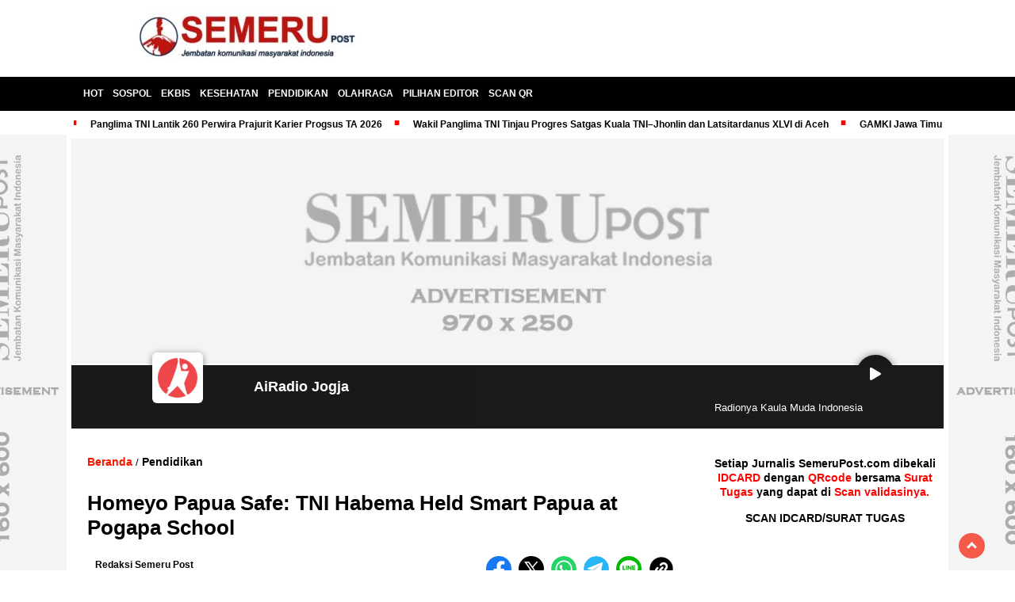

--- FILE ---
content_type: text/html; charset=UTF-8
request_url: https://semerupost.com/homeyo-papua-safe-tni-habema-held-smart-papua-at-pogapa-school/
body_size: 22688
content:
<!doctype html><html class="no-js" lang="id" itemscope itemtype="https://schema.org/BlogPosting" ><head><script data-no-optimize="1">var litespeed_docref=sessionStorage.getItem("litespeed_docref");litespeed_docref&&(Object.defineProperty(document,"referrer",{get:function(){return litespeed_docref}}),sessionStorage.removeItem("litespeed_docref"));</script> <meta charset="UTF-8"><link href="http://gmpg.org/xfn/11" rel="profile"><link href="https://semerupost.com/xmlrpc.php" rel="pingback"><meta http-equiv="x-ua-compatible" content="ie=edge"><link data-asynced="1" as="style" onload="this.onload=null;this.rel='stylesheet'"  rel="preload" href="https://cdnjs.cloudflare.com/ajax/libs/animate.css/3.5.2/animate.min.css"><title>Homeyo Papua Safe: TNI Habema Held Smart Papua at Pogapa School &#8211; Semeru Post</title><meta name='robots' content='max-image-preview:large' />
 <script id="google_gtagjs-js-consent-mode-data-layer" type="litespeed/javascript">window.dataLayer=window.dataLayer||[];function gtag(){dataLayer.push(arguments)}
gtag('consent','default',{"ad_personalization":"denied","ad_storage":"denied","ad_user_data":"denied","analytics_storage":"denied","functionality_storage":"denied","security_storage":"denied","personalization_storage":"denied","region":["AT","BE","BG","CH","CY","CZ","DE","DK","EE","ES","FI","FR","GB","GR","HR","HU","IE","IS","IT","LI","LT","LU","LV","MT","NL","NO","PL","PT","RO","SE","SI","SK"],"wait_for_update":500});window._googlesitekitConsentCategoryMap={"statistics":["analytics_storage"],"marketing":["ad_storage","ad_user_data","ad_personalization"],"functional":["functionality_storage","security_storage"],"preferences":["personalization_storage"]};window._googlesitekitConsents={"ad_personalization":"denied","ad_storage":"denied","ad_user_data":"denied","analytics_storage":"denied","functionality_storage":"denied","security_storage":"denied","personalization_storage":"denied","region":["AT","BE","BG","CH","CY","CZ","DE","DK","EE","ES","FI","FR","GB","GR","HR","HU","IE","IS","IT","LI","LT","LU","LV","MT","NL","NO","PL","PT","RO","SE","SI","SK"],"wait_for_update":500}</script> <link rel='dns-prefetch' href='//unpkg.com' /><link rel='dns-prefetch' href='//fonts.googleapis.com' /><link rel='dns-prefetch' href='//www.googletagmanager.com' /><link rel="alternate" type="application/rss+xml" title="Semeru Post &raquo; Feed" href="https://semerupost.com/feed/" /><link rel="alternate" type="application/rss+xml" title="Semeru Post &raquo; Umpan Komentar" href="https://semerupost.com/comments/feed/" /> <script id="wpp-js" type="litespeed/javascript" data-src="https://semerupost.com/wp-content/plugins/wordpress-popular-posts/assets/js/wpp.min.js?ver=7.3.6" data-sampling="0" data-sampling-rate="100" data-api-url="https://semerupost.com/wp-json/wordpress-popular-posts" data-post-id="43160" data-token="fa2f46fa97" data-lang="0" data-debug="0"></script> <link rel="alternate" title="oEmbed (JSON)" type="application/json+oembed" href="https://semerupost.com/wp-json/oembed/1.0/embed?url=https%3A%2F%2Fsemerupost.com%2Fhomeyo-papua-safe-tni-habema-held-smart-papua-at-pogapa-school%2F" /><link rel="alternate" title="oEmbed (XML)" type="text/xml+oembed" href="https://semerupost.com/wp-json/oembed/1.0/embed?url=https%3A%2F%2Fsemerupost.com%2Fhomeyo-papua-safe-tni-habema-held-smart-papua-at-pogapa-school%2F&#038;format=xml" /><style id='wp-img-auto-sizes-contain-inline-css'>img:is([sizes=auto i],[sizes^="auto," i]){contain-intrinsic-size:3000px 1500px}
/*# sourceURL=wp-img-auto-sizes-contain-inline-css */</style><style id="litespeed-ccss">.playerbox{position:sticky;height:5rem;max-width:1100px;bottom:0;margin:auto;display:flex;opacity:.9;justify-content:center;align-items:center;flex-direction:column;list-style-type:none;background:#000}.playerContainer{display:flex;padding:1rem;width:60rem;align-items:stretch;justify-content:space-around;position:relative;margin:1rem 1.2rem 0}@media (max-width:900px){.playerContainer{font-size:1rem;width:30rem}}@media (max-width:599px){.playerContainer{font-size:1rem;width:18rem}}.playerContainer .albumArt{position:relative;transform:translateY(-50%);height:4rem;width:4rem;background:#fff;color:#0d47a1;border-radius:6px;display:flex;justify-content:center;align-items:center;font-size:2rem;box-shadow:0 2px 10px rgb(0 0 0/.5)}.playerContainer .info{flex-basis:80%;padding-bottom:20px;display:flex;flex-direction:column;justify-content:flex-end;overflow:hidden;color:#fff;font-size:1.3rem}@media (max-width:599px){.playerContainer .info{flex-basis:80%}}.playerContainer .info .audioName{flex-basis:50%;text-overflow:ellipsis;white-space:nowrap;color:#fff}.playerContainer .info .timing{display:flex;margin-top:.5rem;justify-content:space-between;font-size:.8rem;color:#fff;font-family:"Roboto",sans-serif}.playerContainer .btn{display:flex;justify-content:center;align-items:center;position:absolute;height:3rem;width:3rem;border:none;box-shadow:0 0 10px rgb(0 0 0/.5);top:-.8rem;right:.5rem;border-radius:500px;font-size:1rem;outline:0;background-color:#000;color:#fff;;}.playerContainer .btn.play .fa-pause{display:none}ul{box-sizing:border-box}:root{--wp--preset--font-size--normal:16px;--wp--preset--font-size--huge:42px}html :where(img[class*=wp-image-]){height:auto;max-width:100%}:root{--wp--preset--aspect-ratio--square:1;--wp--preset--aspect-ratio--4-3:4/3;--wp--preset--aspect-ratio--3-4:3/4;--wp--preset--aspect-ratio--3-2:3/2;--wp--preset--aspect-ratio--2-3:2/3;--wp--preset--aspect-ratio--16-9:16/9;--wp--preset--aspect-ratio--9-16:9/16;--wp--preset--color--black:#000000;--wp--preset--color--cyan-bluish-gray:#abb8c3;--wp--preset--color--white:#ffffff;--wp--preset--color--pale-pink:#f78da7;--wp--preset--color--vivid-red:#cf2e2e;--wp--preset--color--luminous-vivid-orange:#ff6900;--wp--preset--color--luminous-vivid-amber:#fcb900;--wp--preset--color--light-green-cyan:#7bdcb5;--wp--preset--color--vivid-green-cyan:#00d084;--wp--preset--color--pale-cyan-blue:#8ed1fc;--wp--preset--color--vivid-cyan-blue:#0693e3;--wp--preset--color--vivid-purple:#9b51e0;--wp--preset--gradient--vivid-cyan-blue-to-vivid-purple:linear-gradient(135deg,rgba(6,147,227,1) 0%,rgb(155,81,224) 100%);--wp--preset--gradient--light-green-cyan-to-vivid-green-cyan:linear-gradient(135deg,rgb(122,220,180) 0%,rgb(0,208,130) 100%);--wp--preset--gradient--luminous-vivid-amber-to-luminous-vivid-orange:linear-gradient(135deg,rgba(252,185,0,1) 0%,rgba(255,105,0,1) 100%);--wp--preset--gradient--luminous-vivid-orange-to-vivid-red:linear-gradient(135deg,rgba(255,105,0,1) 0%,rgb(207,46,46) 100%);--wp--preset--gradient--very-light-gray-to-cyan-bluish-gray:linear-gradient(135deg,rgb(238,238,238) 0%,rgb(169,184,195) 100%);--wp--preset--gradient--cool-to-warm-spectrum:linear-gradient(135deg,rgb(74,234,220) 0%,rgb(151,120,209) 20%,rgb(207,42,186) 40%,rgb(238,44,130) 60%,rgb(251,105,98) 80%,rgb(254,248,76) 100%);--wp--preset--gradient--blush-light-purple:linear-gradient(135deg,rgb(255,206,236) 0%,rgb(152,150,240) 100%);--wp--preset--gradient--blush-bordeaux:linear-gradient(135deg,rgb(254,205,165) 0%,rgb(254,45,45) 50%,rgb(107,0,62) 100%);--wp--preset--gradient--luminous-dusk:linear-gradient(135deg,rgb(255,203,112) 0%,rgb(199,81,192) 50%,rgb(65,88,208) 100%);--wp--preset--gradient--pale-ocean:linear-gradient(135deg,rgb(255,245,203) 0%,rgb(182,227,212) 50%,rgb(51,167,181) 100%);--wp--preset--gradient--electric-grass:linear-gradient(135deg,rgb(202,248,128) 0%,rgb(113,206,126) 100%);--wp--preset--gradient--midnight:linear-gradient(135deg,rgb(2,3,129) 0%,rgb(40,116,252) 100%);--wp--preset--font-size--small:13px;--wp--preset--font-size--medium:20px;--wp--preset--font-size--large:36px;--wp--preset--font-size--x-large:42px;--wp--preset--spacing--20:0.44rem;--wp--preset--spacing--30:0.67rem;--wp--preset--spacing--40:1rem;--wp--preset--spacing--50:1.5rem;--wp--preset--spacing--60:2.25rem;--wp--preset--spacing--70:3.38rem;--wp--preset--spacing--80:5.06rem;--wp--preset--shadow--natural:6px 6px 9px rgba(0, 0, 0, 0.2);--wp--preset--shadow--deep:12px 12px 50px rgba(0, 0, 0, 0.4);--wp--preset--shadow--sharp:6px 6px 0px rgba(0, 0, 0, 0.2);--wp--preset--shadow--outlined:6px 6px 0px -3px rgba(255, 255, 255, 1), 6px 6px rgba(0, 0, 0, 1);--wp--preset--shadow--crisp:6px 6px 0px rgba(0, 0, 0, 1)}a,audio,body,div,form,h1,h5,header,html,i,iframe,img,li,p,span,strong,ul{margin:0;padding:0;border:0;font-size:100%;font:inherit;vertical-align:baseline}header{display:block}body{line-height:1}ul{list-style:none}.clr{clear:both}body{background-color:#fff;font-family:"Arial",sans-serif;font-size:13px}a{text-decoration:none;color:#000}strong,h1,h5{font-weight:700}i{font-style:italic}i{font-style:italic}h1{font-size:26px}h5{font-size:18px}header{width:100%;margin:0 auto;position:sticky;top:0;z-index:999}header .header-fixed{width:100%;margin:0 auto;background-color:#fff}.header-shrink{width:100%;max-width:1100px;margin:0 auto}#logo{display:block;padding:10px 15px;width:100%;max-width:400px;float:left}#logo img{display:block;width:100%;max-width:400px;height:auto}form.search-form{display:block;float:right;margin-top:23px;margin-right:-20px}.search-form .search-field{padding:10px 15px;border:1px solid #284a9a;font-family:"Montserrat",sans-serif;height:42px;box-sizing:border-box}.search-submit{margin-left:-5px;border:1px solid #1B5DAF;background-color:#1B5DAF;color:#fff;width:60px;height:38px;vertical-align:top;background-size:40%;background-repeat:no-repeat;background-position:50% 50%;height:42px;box-sizing:border-box}.hamburger-button{width:30px;position:absolute;top:16px;right:10px;padding:5px;display:none}.line-satu{height:3px;background-color:#F51700;;margin-bottom:5px}.line-satu{width:28px}.close-button-hamburger{font-size:20px;float:right;padding:20px}.fluid-nav{width:100%;background:#1B5DAF}.menu-utama{list-style-type:none;background:#1B5DAF;overflow-y:hidden;overflow-x:auto;white-space:nowrap;padding:0 10px;margin-bottom:0;width:100%;max-width:1100px;margin:0 auto}.menu-utama::-webkit-scrollbar{height:10px}.menu-utama::-webkit-scrollbar-track{background:red}.menu-utama::-webkit-scrollbar-thumb{background:#eee}.menu-utama>li{display:inline-block;margin-left:-2px}.menu-utama>li>a{display:block;font-family:"Montserrat",sans-serif;font-size:12px;color:#fff;text-decoration:none;font-weight:700;padding:15px 7px 12px 7px;position:relative;border-bottom:4px solid #fff0;text-transform:uppercase;position:relative}.menu-utama li a{position:relative}.mobile-menu-kiri-wrap{position:fixed;background:#fff;top:0;left:0;z-index:2;display:none;width:100%;height:100%;overflow-x:hidden;overflow-y:scroll}.mobile-menu-kiri li a{display:block;padding:20px;text-transform:uppercase;font-family:"Montserrat",sans-serif;border-bottom:1px solid #ccc;font-size:14px;font-weight:700}#logo-menu-kiri{display:block;padding:10px 15px;width:70%;float:left}#logo-menu-kiri img{display:block;width:100%;max-width:400px}.marquee-baru{width:100%;overflow:hidden;background:#fff;z-index:1;position:sticky}.inner-wrap{width:100%;max-width:1075px;margin:0 auto;padding:7px 10px;overflow:hidden}.marquee-baru .inner{width:100%;display:flex;color:#fff}.marquee-baru .inner>*{white-space:nowrap;padding:0}.marquee-baru .inner a{font-family:"Montserrat",sans-serif;color:#000;font-size:12px;margin-right:2em;text-decoration:none;font-weight:700;line-height:0}.marquee-baru a:before{content:"·";position:relative;left:-15px;font-size:40px;top:7px;color:red}.marquee-baru a:last-child:after{content:"·";position:relative;right:-20px;font-size:40px;top:7px;color:red}:root{--bg-putih-birugelap:#fff;--color-text-abu-putih:#333;--color-text-hitam-putih:#000;--bg-birudefault-birusedikitgelap:#1B5DAF;--color-text-birudefault-putih:#1B5DAF;--bg-abu-abu-birusedikitgelap2:#f7f7f7;--border-abu-abu-birusedikitgelap2:#f7f7f7}.before-widget{background-color:#fff;margin-bottom:15px;line-height:1.3;font-size:14px;font-family:"Montserrat",sans-serif}.before-widget .textwidget{padding:10px}.before-widget .textwidget p{margin:15px 0}.before-widget .textwidget p:last-child{margin-bottom:0}#sidebar-single{width:100%;max-width:300px;margin-left:15px;float:left;box-sizing:border-box;float:left;background:#fff;position:sticky;top:145px}#sidebar-header{margin-bottom:0;width:100%;max-width:1100px;text-align:center;margin-left:auto;margin-right:auto;margin-top:5px;padding:0;box-sizing:border-box}.sidebar-header-wrap{text-align:center}.sidebar-header-wrap>div{text-align:center;max-width:1190px;width:100%;height:auto;box-sizing:border-box;margin:0 auto}.sidebar-header-wrap img{max-width:1119px;width:100%;height:auto;text-align:center;box-sizing:border-box;margin:0 auto}#sidebar-banner-160x600-kanan{position:fixed;top:123px;margin-top:70px;z-index:0;right:47%;margin-right:-678px}#sidebar-banner-160x600-kiri{position:fixed;top:123px;margin-top:70px;z-index:0;left:47%;margin-left:-678px}.sidebar-banner-160x600-kiri-wrap>div,.sidebar-banner-160x600-kiri-wrap img{width:100%;max-width:160px;height:auto}.sidebar-banner-160x600-kanan-wrap>div,.sidebar-banner-160x600-kanan-wrap img{width:100%;max-width:160px;height:auto}#single-content-wrap{width:100%;max-width:1100px;margin:0 auto;padding:10px 0;box-sizing:border-box;background:#fff;margin-bottom:20px}#single-content{width:100%;max-width:785px;padding:20px;float:left;background:#fff;box-sizing:border-box;margin-bottom:20px}.single-kategori{margin:5px 0 30px 0}.single-kategori a{font-family:"Montserrat",sans-serif;font-size:14px;font-weight:600;color:#1B5DAF}.single-kategori a span{color:#F51700}iframe.my-youtube-video{position:absolute;top:0;left:0;bottom:0;right:0;width:100%;height:100%}.foto-utama img{border-radius:10px;margin-bottom:10px;width:100%;height:auto;aspect-ratio:attr(width)/attr(height)}#single-content h1{font-family:"Montserrat",sans-serif;font-size:26px;font-weight:700;margin:5px 0;line-height:1.2}#single-content .container-single-meta{display:flex;padding:5px;margin-top:15px;margin-bottom:15px}.group-penulis-dan-tanggal{display:flex;flex-direction:column}.nama-penulis{text-transform:capitalize;font-family:"Montserrat",sans-serif;font-size:12px;padding:5px 5px 2px 5px}.nama-penulis a{color:#1B5DAF}.nama-penulis span{color:#F51700;font-weight:700}.tanggal-single{font-family:"Montserrat",sans-serif;font-size:12px;padding:5px 5px 2px 5px}.single-media-social{margin-left:auto;position:relative}.single-media-social>a>img{width:100%;max-width:32px;display:inline-block;margin-right:5px;border-radius:50%}.media-sosial-mobile{text-align:left;margin-top:10px;margin-bottom:15px;display:none;padding:0 15px;position:relative}.media-sosial-mobile>a>img{width:100%;max-width:32px;display:inline-block;margin-right:5px;border-radius:50%}.copied{display:none;background:#F51700;color:#fff;padding:8px;font-size:12px;position:absolute;top:-35px;right:-40px}p.copied:after{content:"";position:absolute;top:100%;left:85%;margin-left:-50px;width:0;height:0;border-top:solid 7px #F51700;border-left:solid 7px #fff0;border-right:solid 7px #fff0}.copied-mobile{display:none;background:#F51700;color:#fff;padding:8px;font-size:12px;position:relative;top:0;right:0;margin-top:10px;text-align:center}.related-post-wrap{float:left;width:100%;max-width:160px;font-family:"Montserrat",sans-serif;margin-top:10px}.berita-terkait{font-size:1.2857em;font-weight:700;border-bottom:2px solid #284a9a;padding:0 0 6px}.related-post-box a{display:block;margin:10px 0;font-weight:700;color:#7D7D7D;font-size:.857em;border-bottom:1px solid #ddd;padding-bottom:10px}.related-post-box a span{line-height:1.4}.mobile-berita-terkait,.mobile-berita-terbaru{display:none}.scrollTop{position:fixed;right:3%;bottom:15px;background-color:#F51700;padding:7px 12px;opacity:.7;border-radius:100%}.scrollTop a{font-size:18px;color:#fff}.arrow{border:solid #fff;border-width:0 3px 3px 0;display:inline-block;padding:3px}.up{transform:rotate(-135deg);-webkit-transform:rotate(-135deg)}@media only screen and (max-width:1440px){#sidebar-banner-160x600-kanan,#sidebar-banner-160x600-kiri{top:75px}}@media only screen and (max-width:750px){.hamburger-button{display:block}.menu-utama{border-bottom:none;white-space:nowrap;overflow-y:hidden;overflow-x:scroll}.menu-utama>li>a{padding:5px 5px 2px 5px;font-size:11px;margin:5px}.menu-utama::-webkit-scrollbar{display:none}header .search-form{display:none}#logo{width:70%}#sidebar-banner-160x600-kanan,#sidebar-banner-160x600-kiri{display:none}#single-content-wrap{background:#fff;padding-top:0}#single-content{padding:0}.single-media-social{float:none}.related-post-wrap{max-width:100%;float:none}#single-content h1{font-size:22px;margin:10px 15px}.single-kategori{margin:0 15px}.single-kategori a{font-size:10px}.foto-utama img{border-radius:0}.related-post-wrap{display:none}.mobile-menu-kiri-wrap form.search-form{display:block;float:none;margin-top:0;margin-right:0;margin-left:0;border-top:3px solid #0173b0;padding-left:20px;padding-top:20px}.mobile-menu-kiri-wrap form.search-form .search-field{width:65%}#sidebar-single{max-width:100%;margin-left:0;padding:0 15px}.mobile-berita-terkait{padding:0 15px}.mobile-berita-terkait,.mobile-berita-terkait .related-post-wrap,.mobile-berita-terbaru{display:block}.mobile-berita-terbaru{padding:0 15px;margin-top:20px}.mobile-berita-terkait .berita-terkait{text-transform:uppercase;border-bottom-color:red;margin-bottom:20px}.mobile-berita-terbaru .berita-terbaru{text-transform:uppercase;border-bottom:2px solid red;margin-bottom:20px;font-size:1.2857em;font-weight:700;padding:0 0 6px;font-family:"Montserrat",sans-serif}.mobile-tanggal-terkait{font-size:11px;color:#999}.mobile-berita-terkait .related-post-box a{color:#000;font-size:13.8px}.judul-berita-terbaru a{color:#000;font-style:italic;font-size:13.8px;font-weight:700;line-height:1.4;font-family:"Montserrat",sans-serif}.tanggal-berita-terbaru{font-size:11px;color:#999;margin-top:10px;font-family:"Montserrat",sans-serif}.mobile-berita-terbaru-box{margin-bottom:20px}.foto-mobile-berita-terbaru{display:block;float:right;border-radius:6px;margin-left:10px}.mobile-kategori-berita-terbaru{color:#F51700;font-size:11px;margin-bottom:5px;font-weight:700;font-family:"Montserrat",sans-serif}.single-media-social{display:none}.media-sosial-mobile{display:block}#single-content .container-single-meta{padding:5px 15px;margin-bottom:0;margin-top:0}.scrollTop{bottom:100px}.inner-wrap{width:90%}}:root{--swiper-theme-color:#007aff}:root{--swiper-navigation-size:44px}.menu-utama>li>a,.single-kategori a span,.search-form .search-field,.single-kategori a,#single-content h1,.tanggal-single,.related-post-wrap,.mobile-berita-terbaru .berita-terbaru,.judul-berita-terbaru a,.mobile-kategori-berita-terbaru,.tanggal-berita-terbaru,.mobile-menu-kiri li a,.before-widget,.nama-penulis,.marquee-baru a,.marquee-baru .inner a{font-family:"Montserrat",sans-serif}.menu-utama>li>a{font-size:12px}.menu-utama{text-align:left}#single-content h1{text-align:left}.single-kategori{text-align:left}.fluid-nav,.playerbox{background:#000}.menu-utama{background:#fff0}.single-kategori a{color:#000}.nama-penulis a{color:#000}.search-submit{background:#1a1a1a}.search-submit,.search-form .search-field,.mobile-menu-kiri-wrap form.search-form{border-color:#000}.line-satu{background:#000}.search-submit{background-image:url(https://semerupost.com/wp-content/themes/mantep/img/icons8-search.svg);background-repeat:no-repeat;background-position:50% 50%;background-size:40%}#sidebar-single{top:170px}</style><link rel="preload" data-asynced="1" data-optimized="2" as="style" onload="this.onload=null;this.rel='stylesheet'" href="https://semerupost.com/wp-content/litespeed/ucss/f51bb02d7db14b3e2bf84ffe6c1fe821.css?ver=ec9a4" /><script type="litespeed/javascript">!function(a){"use strict";var b=function(b,c,d){function e(a){return h.body?a():void setTimeout(function(){e(a)})}function f(){i.addEventListener&&i.removeEventListener("load",f),i.media=d||"all"}var g,h=a.document,i=h.createElement("link");if(c)g=c;else{var j=(h.body||h.getElementsByTagName("head")[0]).childNodes;g=j[j.length-1]}var k=h.styleSheets;i.rel="stylesheet",i.href=b,i.media="only x",e(function(){g.parentNode.insertBefore(i,c?g:g.nextSibling)});var l=function(a){for(var b=i.href,c=k.length;c--;)if(k[c].href===b)return a();setTimeout(function(){l(a)})};return i.addEventListener&&i.addEventListener("load",f),i.onloadcssdefined=l,l(f),i};"undefined"!=typeof exports?exports.loadCSS=b:a.loadCSS=b}("undefined"!=typeof global?global:this);!function(a){if(a.loadCSS){var b=loadCSS.relpreload={};if(b.support=function(){try{return a.document.createElement("link").relList.supports("preload")}catch(b){return!1}},b.poly=function(){for(var b=a.document.getElementsByTagName("link"),c=0;c<b.length;c++){var d=b[c];"preload"===d.rel&&"style"===d.getAttribute("as")&&(a.loadCSS(d.href,d,d.getAttribute("media")),d.rel=null)}},!b.support()){b.poly();var c=a.setInterval(b.poly,300);a.addEventListener&&a.addEventListener("load",function(){b.poly(),a.clearInterval(c)}),a.attachEvent&&a.attachEvent("onload",function(){a.clearInterval(c)})}}}(this);</script> <style id='wp-emoji-styles-inline-css'>img.wp-smiley, img.emoji {
		display: inline !important;
		border: none !important;
		box-shadow: none !important;
		height: 1em !important;
		width: 1em !important;
		margin: 0 0.07em !important;
		vertical-align: -0.1em !important;
		background: none !important;
		padding: 0 !important;
	}
/*# sourceURL=wp-emoji-styles-inline-css */</style><style id='global-styles-inline-css'>:root{--wp--preset--aspect-ratio--square: 1;--wp--preset--aspect-ratio--4-3: 4/3;--wp--preset--aspect-ratio--3-4: 3/4;--wp--preset--aspect-ratio--3-2: 3/2;--wp--preset--aspect-ratio--2-3: 2/3;--wp--preset--aspect-ratio--16-9: 16/9;--wp--preset--aspect-ratio--9-16: 9/16;--wp--preset--color--black: #000000;--wp--preset--color--cyan-bluish-gray: #abb8c3;--wp--preset--color--white: #ffffff;--wp--preset--color--pale-pink: #f78da7;--wp--preset--color--vivid-red: #cf2e2e;--wp--preset--color--luminous-vivid-orange: #ff6900;--wp--preset--color--luminous-vivid-amber: #fcb900;--wp--preset--color--light-green-cyan: #7bdcb5;--wp--preset--color--vivid-green-cyan: #00d084;--wp--preset--color--pale-cyan-blue: #8ed1fc;--wp--preset--color--vivid-cyan-blue: #0693e3;--wp--preset--color--vivid-purple: #9b51e0;--wp--preset--gradient--vivid-cyan-blue-to-vivid-purple: linear-gradient(135deg,rgb(6,147,227) 0%,rgb(155,81,224) 100%);--wp--preset--gradient--light-green-cyan-to-vivid-green-cyan: linear-gradient(135deg,rgb(122,220,180) 0%,rgb(0,208,130) 100%);--wp--preset--gradient--luminous-vivid-amber-to-luminous-vivid-orange: linear-gradient(135deg,rgb(252,185,0) 0%,rgb(255,105,0) 100%);--wp--preset--gradient--luminous-vivid-orange-to-vivid-red: linear-gradient(135deg,rgb(255,105,0) 0%,rgb(207,46,46) 100%);--wp--preset--gradient--very-light-gray-to-cyan-bluish-gray: linear-gradient(135deg,rgb(238,238,238) 0%,rgb(169,184,195) 100%);--wp--preset--gradient--cool-to-warm-spectrum: linear-gradient(135deg,rgb(74,234,220) 0%,rgb(151,120,209) 20%,rgb(207,42,186) 40%,rgb(238,44,130) 60%,rgb(251,105,98) 80%,rgb(254,248,76) 100%);--wp--preset--gradient--blush-light-purple: linear-gradient(135deg,rgb(255,206,236) 0%,rgb(152,150,240) 100%);--wp--preset--gradient--blush-bordeaux: linear-gradient(135deg,rgb(254,205,165) 0%,rgb(254,45,45) 50%,rgb(107,0,62) 100%);--wp--preset--gradient--luminous-dusk: linear-gradient(135deg,rgb(255,203,112) 0%,rgb(199,81,192) 50%,rgb(65,88,208) 100%);--wp--preset--gradient--pale-ocean: linear-gradient(135deg,rgb(255,245,203) 0%,rgb(182,227,212) 50%,rgb(51,167,181) 100%);--wp--preset--gradient--electric-grass: linear-gradient(135deg,rgb(202,248,128) 0%,rgb(113,206,126) 100%);--wp--preset--gradient--midnight: linear-gradient(135deg,rgb(2,3,129) 0%,rgb(40,116,252) 100%);--wp--preset--font-size--small: 13px;--wp--preset--font-size--medium: 20px;--wp--preset--font-size--large: 36px;--wp--preset--font-size--x-large: 42px;--wp--preset--spacing--20: 0.44rem;--wp--preset--spacing--30: 0.67rem;--wp--preset--spacing--40: 1rem;--wp--preset--spacing--50: 1.5rem;--wp--preset--spacing--60: 2.25rem;--wp--preset--spacing--70: 3.38rem;--wp--preset--spacing--80: 5.06rem;--wp--preset--shadow--natural: 6px 6px 9px rgba(0, 0, 0, 0.2);--wp--preset--shadow--deep: 12px 12px 50px rgba(0, 0, 0, 0.4);--wp--preset--shadow--sharp: 6px 6px 0px rgba(0, 0, 0, 0.2);--wp--preset--shadow--outlined: 6px 6px 0px -3px rgb(255, 255, 255), 6px 6px rgb(0, 0, 0);--wp--preset--shadow--crisp: 6px 6px 0px rgb(0, 0, 0);}:where(.is-layout-flex){gap: 0.5em;}:where(.is-layout-grid){gap: 0.5em;}body .is-layout-flex{display: flex;}.is-layout-flex{flex-wrap: wrap;align-items: center;}.is-layout-flex > :is(*, div){margin: 0;}body .is-layout-grid{display: grid;}.is-layout-grid > :is(*, div){margin: 0;}:where(.wp-block-columns.is-layout-flex){gap: 2em;}:where(.wp-block-columns.is-layout-grid){gap: 2em;}:where(.wp-block-post-template.is-layout-flex){gap: 1.25em;}:where(.wp-block-post-template.is-layout-grid){gap: 1.25em;}.has-black-color{color: var(--wp--preset--color--black) !important;}.has-cyan-bluish-gray-color{color: var(--wp--preset--color--cyan-bluish-gray) !important;}.has-white-color{color: var(--wp--preset--color--white) !important;}.has-pale-pink-color{color: var(--wp--preset--color--pale-pink) !important;}.has-vivid-red-color{color: var(--wp--preset--color--vivid-red) !important;}.has-luminous-vivid-orange-color{color: var(--wp--preset--color--luminous-vivid-orange) !important;}.has-luminous-vivid-amber-color{color: var(--wp--preset--color--luminous-vivid-amber) !important;}.has-light-green-cyan-color{color: var(--wp--preset--color--light-green-cyan) !important;}.has-vivid-green-cyan-color{color: var(--wp--preset--color--vivid-green-cyan) !important;}.has-pale-cyan-blue-color{color: var(--wp--preset--color--pale-cyan-blue) !important;}.has-vivid-cyan-blue-color{color: var(--wp--preset--color--vivid-cyan-blue) !important;}.has-vivid-purple-color{color: var(--wp--preset--color--vivid-purple) !important;}.has-black-background-color{background-color: var(--wp--preset--color--black) !important;}.has-cyan-bluish-gray-background-color{background-color: var(--wp--preset--color--cyan-bluish-gray) !important;}.has-white-background-color{background-color: var(--wp--preset--color--white) !important;}.has-pale-pink-background-color{background-color: var(--wp--preset--color--pale-pink) !important;}.has-vivid-red-background-color{background-color: var(--wp--preset--color--vivid-red) !important;}.has-luminous-vivid-orange-background-color{background-color: var(--wp--preset--color--luminous-vivid-orange) !important;}.has-luminous-vivid-amber-background-color{background-color: var(--wp--preset--color--luminous-vivid-amber) !important;}.has-light-green-cyan-background-color{background-color: var(--wp--preset--color--light-green-cyan) !important;}.has-vivid-green-cyan-background-color{background-color: var(--wp--preset--color--vivid-green-cyan) !important;}.has-pale-cyan-blue-background-color{background-color: var(--wp--preset--color--pale-cyan-blue) !important;}.has-vivid-cyan-blue-background-color{background-color: var(--wp--preset--color--vivid-cyan-blue) !important;}.has-vivid-purple-background-color{background-color: var(--wp--preset--color--vivid-purple) !important;}.has-black-border-color{border-color: var(--wp--preset--color--black) !important;}.has-cyan-bluish-gray-border-color{border-color: var(--wp--preset--color--cyan-bluish-gray) !important;}.has-white-border-color{border-color: var(--wp--preset--color--white) !important;}.has-pale-pink-border-color{border-color: var(--wp--preset--color--pale-pink) !important;}.has-vivid-red-border-color{border-color: var(--wp--preset--color--vivid-red) !important;}.has-luminous-vivid-orange-border-color{border-color: var(--wp--preset--color--luminous-vivid-orange) !important;}.has-luminous-vivid-amber-border-color{border-color: var(--wp--preset--color--luminous-vivid-amber) !important;}.has-light-green-cyan-border-color{border-color: var(--wp--preset--color--light-green-cyan) !important;}.has-vivid-green-cyan-border-color{border-color: var(--wp--preset--color--vivid-green-cyan) !important;}.has-pale-cyan-blue-border-color{border-color: var(--wp--preset--color--pale-cyan-blue) !important;}.has-vivid-cyan-blue-border-color{border-color: var(--wp--preset--color--vivid-cyan-blue) !important;}.has-vivid-purple-border-color{border-color: var(--wp--preset--color--vivid-purple) !important;}.has-vivid-cyan-blue-to-vivid-purple-gradient-background{background: var(--wp--preset--gradient--vivid-cyan-blue-to-vivid-purple) !important;}.has-light-green-cyan-to-vivid-green-cyan-gradient-background{background: var(--wp--preset--gradient--light-green-cyan-to-vivid-green-cyan) !important;}.has-luminous-vivid-amber-to-luminous-vivid-orange-gradient-background{background: var(--wp--preset--gradient--luminous-vivid-amber-to-luminous-vivid-orange) !important;}.has-luminous-vivid-orange-to-vivid-red-gradient-background{background: var(--wp--preset--gradient--luminous-vivid-orange-to-vivid-red) !important;}.has-very-light-gray-to-cyan-bluish-gray-gradient-background{background: var(--wp--preset--gradient--very-light-gray-to-cyan-bluish-gray) !important;}.has-cool-to-warm-spectrum-gradient-background{background: var(--wp--preset--gradient--cool-to-warm-spectrum) !important;}.has-blush-light-purple-gradient-background{background: var(--wp--preset--gradient--blush-light-purple) !important;}.has-blush-bordeaux-gradient-background{background: var(--wp--preset--gradient--blush-bordeaux) !important;}.has-luminous-dusk-gradient-background{background: var(--wp--preset--gradient--luminous-dusk) !important;}.has-pale-ocean-gradient-background{background: var(--wp--preset--gradient--pale-ocean) !important;}.has-electric-grass-gradient-background{background: var(--wp--preset--gradient--electric-grass) !important;}.has-midnight-gradient-background{background: var(--wp--preset--gradient--midnight) !important;}.has-small-font-size{font-size: var(--wp--preset--font-size--small) !important;}.has-medium-font-size{font-size: var(--wp--preset--font-size--medium) !important;}.has-large-font-size{font-size: var(--wp--preset--font-size--large) !important;}.has-x-large-font-size{font-size: var(--wp--preset--font-size--x-large) !important;}
/*# sourceURL=global-styles-inline-css */</style><style id='classic-theme-styles-inline-css'>/*! This file is auto-generated */
.wp-block-button__link{color:#fff;background-color:#32373c;border-radius:9999px;box-shadow:none;text-decoration:none;padding:calc(.667em + 2px) calc(1.333em + 2px);font-size:1.125em}.wp-block-file__button{background:#32373c;color:#fff;text-decoration:none}
/*# sourceURL=/wp-includes/css/classic-themes.min.css */</style><link data-asynced="1" as="style" onload="this.onload=null;this.rel='stylesheet'"  rel='preload' id='swiper-css-css' href='https://unpkg.com/swiper@8/swiper-bundle.min.css?ver=8.2.4' media='all' /> <script type="litespeed/javascript" data-src="https://semerupost.com/wp-includes/js/jquery/jquery.min.js?ver=3.7.1" id="jquery-core-js"></script> <script type="litespeed/javascript" data-src="https://unpkg.com/swiper@8/swiper-bundle.min.js?ver=8.2.4" id="script-swipe-js"></script> <link rel="image_src" href="https://semerupost.com/wp-content/uploads/2024/06/Gambar-WhatsApp-2024-06-10-pukul-19.20.27_54b0fff0.jpg"><meta name="msapplication-TileImage" content="https://semerupost.com/wp-content/uploads/2024/06/Gambar-WhatsApp-2024-06-10-pukul-19.20.27_54b0fff0.jpg"><meta property="og:image" content="https://semerupost.com/wp-content/uploads/2024/06/Gambar-WhatsApp-2024-06-10-pukul-19.20.27_54b0fff0.jpg"><meta property="og:image:secure_url" content="https://semerupost.com/wp-content/uploads/2024/06/Gambar-WhatsApp-2024-06-10-pukul-19.20.27_54b0fff0.jpg"><meta property="og:image:width" content="1280"><meta property="og:image:height" content="853"><meta property="og:image:alt" content="KOOPS HABEMA Territorial Task Force led by Colonel Arm Stefie Jantje Nuhujanan held the &quot;PAPUA PINTAR&quot; program at the Homeyo Field School"><meta property="og:image:type" content="image/jpeg"><meta property="og:image" content="http://img.youtube.com/vi/N6GW_NE7iU8/maxresdefault.jpg"><meta property="og:image:secure_url" content="https://img.youtube.com/vi/N6GW_NE7iU8/maxresdefault.jpg"><meta property="og:image:width" content="1280"><meta property="og:image:height" content="720"><meta property="og:image:type" content="image/jpeg"><meta property="og:video" content="https://youtu.be/N6GW_NE7iU8"><meta property="og:description" content="Papua, SemeruPost – After the post-evacuation where situation remains safe and secure, of which ended on May 18, 2024, the residents of Homeyo District, Intan Jaya Regency in Papua, returned to their normal activities. The Indonesian Armed Forces (TNI) HABEMA Operations Command (KOOPS HABEMA), has placed Territorial Task Force (Satgaster) as the Intan Jaya Preparatory..."><meta property="og:type" content="article"><meta property="og:locale" content="id"><meta property="og:site_name" content="Semeru Post"><meta property="og:title" content="Homeyo Papua Safe: TNI Habema Held Smart Papua at Pogapa School"><meta property="og:url" content="https://semerupost.com/homeyo-papua-safe-tni-habema-held-smart-papua-at-pogapa-school/"><meta property="og:updated_time" content="2024-06-10T21:56:42+07:00"><meta property="article:tag" content="Held Smart Papua"><meta property="article:tag" content="Homeyo Papua Safe"><meta property="article:tag" content="Pogapa School"><meta property="article:tag" content="TNI Habema"><meta property="article:published_time" content="2024-06-10T14:56:42+00:00"><meta property="article:modified_time" content="2024-06-10T14:56:42+00:00"><meta property="article:section" content="Pendidikan"><meta property="article:author:first_name" content="Redaksi"><meta property="article:author:last_name" content="Semeru Post"><meta property="article:author:username" content="Redaksi Semeru Post"><meta property="twitter:partner" content="ogwp"><meta property="twitter:player" content="https://youtu.be/N6GW_NE7iU8"><meta property="twitter:card" content="summary_large_image"><meta property="twitter:image" content="https://semerupost.com/wp-content/uploads/2024/06/Gambar-WhatsApp-2024-06-10-pukul-19.20.27_54b0fff0.jpg"><meta property="twitter:image:alt" content="KOOPS HABEMA Territorial Task Force led by Colonel Arm Stefie Jantje Nuhujanan held the &quot;PAPUA PINTAR&quot; program at the Homeyo Field School"><meta property="twitter:title" content="Homeyo Papua Safe: TNI Habema Held Smart Papua at Pogapa School"><meta property="twitter:description" content="Papua, SemeruPost – After the post-evacuation where situation remains safe and secure, of which ended on May 18, 2024, the residents of Homeyo District, Intan Jaya Regency in Papua, returned to..."><meta property="twitter:url" content="https://semerupost.com/homeyo-papua-safe-tni-habema-held-smart-papua-at-pogapa-school/"><meta property="twitter:label1" content="Reading time"><meta property="twitter:data1" content="2 minutes"><meta itemprop="image" content="https://semerupost.com/wp-content/uploads/2024/06/Gambar-WhatsApp-2024-06-10-pukul-19.20.27_54b0fff0.jpg"><meta itemprop="name" content="Homeyo Papua Safe: TNI Habema Held Smart Papua at Pogapa School"><meta itemprop="description" content="Papua, SemeruPost – After the post-evacuation where situation remains safe and secure, of which ended on May 18, 2024, the residents of Homeyo District, Intan Jaya Regency in Papua, returned to their normal activities. The Indonesian Armed Forces (TNI) HABEMA Operations Command (KOOPS HABEMA), has placed Territorial Task Force (Satgaster) as the Intan Jaya Preparatory..."><meta itemprop="datePublished" content="2024-06-10"><meta itemprop="dateModified" content="2024-06-10T14:56:42+00:00"><meta property="profile:first_name" content="Redaksi"><meta property="profile:last_name" content="Semeru Post"><meta property="profile:username" content="Redaksi Semeru Post"><link rel="https://api.w.org/" href="https://semerupost.com/wp-json/" /><link rel="alternate" title="JSON" type="application/json" href="https://semerupost.com/wp-json/wp/v2/posts/43160" /><link rel="EditURI" type="application/rsd+xml" title="RSD" href="https://semerupost.com/xmlrpc.php?rsd" /><meta name="generator" content="WordPress 6.9" /><link rel="canonical" href="https://semerupost.com/homeyo-papua-safe-tni-habema-held-smart-papua-at-pogapa-school/" /><link rel='shortlink' href='https://semerupost.com/?p=43160' /><meta name="generator" content="Site Kit by Google 1.171.0" /><style id="wpp-loading-animation-styles">@-webkit-keyframes bgslide{from{background-position-x:0}to{background-position-x:-200%}}@keyframes bgslide{from{background-position-x:0}to{background-position-x:-200%}}.wpp-widget-block-placeholder,.wpp-shortcode-placeholder{margin:0 auto;width:60px;height:3px;background:#dd3737;background:linear-gradient(90deg,#dd3737 0%,#571313 10%,#dd3737 100%);background-size:200% auto;border-radius:3px;-webkit-animation:bgslide 1s infinite linear;animation:bgslide 1s infinite linear}</style><style>.menu-utama > li > a, .headline-judul a, .news-feed-judul, .news-feed-judul-block, .news-feed-list .kategori, .judul-sidebar-right, .judul-sidebar-left, .judul-sidebar-single, .single-kategori a span, .judul-label-kategori span, .kategori-mobile, .category-kategori a, .wpp-list > li > a, .recent-post-widget a, .page-numbers, .menu-bawah li a, #category-content h2 a, .category-text-wrap, .judul-label-kategori, .category-kategori, .headline-label, .search-form .search-field, .recent-post-widget .waktu, .single-kategori a, #single-content h1, .tanggal-single, .related-post-wrap, .caption-photo, .tagname, .tagname a, .footer-copyright, .judul-berita-pilihan, .kategori-berita-pilihan, #berita-pilihan h2 a, #page-content h1, .judul-berita-rekomendasi, .kategori-berita-rekomendasi, #berita-rekomendasi h2, .mobile-berita-terbaru .berita-terbaru, .judul-berita-terbaru a, .mobile-kategori-berita-terbaru, .tanggal-berita-terbaru, .news-feed-text-block .tanggal, .menu-utama > li > ul.sub-menu > li a, .mobile-menu-kiri li a, .judul-headline, a.slider-kategori, a.judul-slider, .judul-thumbnail, .alamat, .before-widget, .before-widget select, .before-widget ul li a, .before-widget ul li, .nama-penulis, .desktop-berita-terbaru .berita-terbaru, .desktop-berita-terbaru-box p, .desktop-kategori-berita-terbaru, .error404 p, .headline-label-mobile-dua, h2.headline-judul-mobile-dua a, .wrap-text-headline-dua .tanggal, .judul-berita-pilihan, .before-widget h2, .judul-sidebar-right, .judul-sidebar-single, .marquee-baru a, .marquee-baru .inner a, .headline-tiga-text-wrap-mobile h2 a, .totalpembaca, h2.headline-judul-mobile a, .headline-label-mobile, .menu-network-wrap, .network-title, .menu-network-wrap a { 
    font-family: 'Montserrat', sans-serif; }  
             
.single-article-text, .single-article-text p { 
    font-family: 'Arial', sans-serif; 
    font-size: 16px; }    
             
#single-content figcaption.wp-element-caption, .wp-caption, .caption-photo, .caption-photo-buka-tutup {
      font-family: 'Arial', sans-serif; 
             }

        
                     
.menu-utama > li > a, .menu-bawah > li > a, .menu-utama > li > ul.sub-menu > li a { 
    font-size: 
    12px; }
             
             
                 .menu-utama { text-align: left; }
                     
                          #single-content h1 { text-align: left}
             
             
    .single-kategori { text-align: left; }
    
                             .fluid-nav, footer, .playerbox, .scroll-to-continue, .ad-middle .ad-title, .ad-middle .scroll-to-resume, .tagname span, .tagname a:hover, .headline-tiga-text-wrap-mobile {background: #000000; } 
.menu-utama { background: transparent;}
                    #category-content h2 a, .single-kategori a {color: #000000}
                    .headline-tiga-text-wrap-mobile h2 a {color: #ffffff;}
.nama-penulis a, single-kategori a, .single-article-text p a, .single-article-text h1 a, .single-article-text h2 a, .single-article-text h3 a, .single-article-text h4 a, .single-article-text h5 a, .single-article-text h6 a, .single-article-text ul li a, .single-article-text ol li a, .single-article-text div a, .single-article-text a, .judul-desktop-berita-terbaru:hover, .wpp-list > li > a.wpp-post-title:before, .recent-post-widget a:hover {color: #000000 }
.search-submit, .menu-utama > li > ul.sub-menu, .nav-links .current, .page-numbers:hover, .menu-utama > li > a:hover, .page-link-wrap span.current, .page-link-wrap a:hover {background: #1a1a1a }
.search-submit, .search-form .search-field, .mobile-menu-kiri-wrap form.search-form, .page-link-wrap span.current, a.post-page-numbers {border-color: #000000}
.line-satu, .line-dua, .line-tiga {background: #000000 }
.menu-utama > .current-menu-item > a {background-color: #1a1a1a}
footer { border-color: #1a1a1a}
.menu-utama > li > ul.sub-menu {border-color: #1a1a1a }</style><meta name="google-adsense-platform-account" content="ca-host-pub-2644536267352236"><meta name="google-adsense-platform-domain" content="sitekit.withgoogle.com"><meta name="onesignal" content="wordpress-plugin"/> <script type="litespeed/javascript">window.OneSignalDeferred=window.OneSignalDeferred||[];OneSignalDeferred.push(function(OneSignal){var oneSignal_options={};window._oneSignalInitOptions=oneSignal_options;oneSignal_options.serviceWorkerParam={scope:'/wp-content/plugins/onesignal-free-web-push-notifications/sdk_files/push/onesignal/'};oneSignal_options.serviceWorkerPath='OneSignalSDKWorker.js';OneSignal.Notifications.setDefaultUrl("https://semerupost.com");oneSignal_options.wordpress=!0;oneSignal_options.appId='ef6086b3-c4e9-4aa2-ad76-881c5d119613';oneSignal_options.allowLocalhostAsSecureOrigin=!0;oneSignal_options.welcomeNotification={};oneSignal_options.welcomeNotification.title="";oneSignal_options.welcomeNotification.message="";oneSignal_options.path="https://semerupost.com/wp-content/plugins/onesignal-free-web-push-notifications/sdk_files/";oneSignal_options.promptOptions={};oneSignal_options.notifyButton={};oneSignal_options.notifyButton.enable=!0;oneSignal_options.notifyButton.position='bottom-right';oneSignal_options.notifyButton.theme='default';oneSignal_options.notifyButton.size='medium';oneSignal_options.notifyButton.showCredit=!0;oneSignal_options.notifyButton.text={};OneSignal.init(window._oneSignalInitOptions);OneSignal.Slidedown.promptPush()});function documentInitOneSignal(){var oneSignal_elements=document.getElementsByClassName("OneSignal-prompt");var oneSignalLinkClickHandler=function(event){OneSignal.Notifications.requestPermission();event.preventDefault()};for(var i=0;i<oneSignal_elements.length;i++)
oneSignal_elements[i].addEventListener('click',oneSignalLinkClickHandler,!1);}
if(document.readyState==='complete'){documentInitOneSignal()}else{window.addEventListener("load",function(event){documentInitOneSignal()})}</script>  <script type="litespeed/javascript">(function(w,d,s,l,i){w[l]=w[l]||[];w[l].push({'gtm.start':new Date().getTime(),event:'gtm.js'});var f=d.getElementsByTagName(s)[0],j=d.createElement(s),dl=l!='dataLayer'?'&l='+l:'';j.async=!0;j.src='https://www.googletagmanager.com/gtm.js?id='+i+dl;f.parentNode.insertBefore(j,f)})(window,document,'script','dataLayer','GTM-PWRKM3JV')</script> <link rel="icon" href="https://semerupost.com/wp-content/uploads/2021/08/cropped-cropped-Semerupost-Logo-Bulat-32x32.png" sizes="32x32" /><link rel="icon" href="https://semerupost.com/wp-content/uploads/2021/08/cropped-cropped-Semerupost-Logo-Bulat-192x192.png" sizes="192x192" /><link rel="apple-touch-icon" href="https://semerupost.com/wp-content/uploads/2021/08/cropped-cropped-Semerupost-Logo-Bulat-180x180.png" /><meta name="msapplication-TileImage" content="https://semerupost.com/wp-content/uploads/2021/08/cropped-cropped-Semerupost-Logo-Bulat-270x270.png" /><meta name="viewport" content="width=device-width, initial-scale=1, shrink-to-fit=no"><meta name="theme-color" content="#000000" /><link rel="preconnect" href="https://fonts.googleapis.com"><link rel="preconnect" href="https://fonts.gstatic.com" crossorigin><style>.search-submit { background-image: url('https://semerupost.com/wp-content/themes/mantep/img/icons8-search.svg'); background-repeat: no-repeat; background-position: 50% 50%; background-size: 40%; }
		
				#sidebar-right, #sidebar-single {top: 170px;}
		
		        .logged-in header{
            top: 0 !important;
        }</style></head><body class="wp-singular post-template-default single single-post postid-43160 single-format-standard wp-custom-logo wp-embed-responsive wp-theme-mantep">
<noscript>
<iframe data-lazyloaded="1" src="about:blank" data-litespeed-src="https://www.googletagmanager.com/ns.html?id=GTM-PWRKM3JV" height="0" width="0" style="display:none;visibility:hidden"></iframe>
</noscript><div id="sidebar-banner-bawah"><div></div></div><header><div class="header-fixed"><div class="header-shrink">
<a id="logo" href="					https://semerupost.com/					" rel="home"> <img data-lazyloaded="1" src="[data-uri]" data-src="https://semerupost.com/wp-content/uploads/2024/09/cropped-Screenshot_2024-09-04-08-06-18-93_c37d74246d9c81aa0bb824b57eaf7062-2.jpg" alt="logo" width="400" height="77" /></a><div class="hamburger-button"><div class="line-satu"></div><div class="line-satu"></div><div class="line-satu"></div></div><div class="mobile-menu-kiri-wrap">
<a id="logo-menu-kiri" href="https://semerupost.com/" rel="home"> <img data-lazyloaded="1" src="[data-uri]" width="400" height="77" data-src="https://semerupost.com/wp-content/uploads/2024/09/cropped-Screenshot_2024-09-04-08-06-18-93_c37d74246d9c81aa0bb824b57eaf7062-2.jpg" alt="logo"></a><span class="close-button-hamburger">&#10006;</span><div class="clr"></div><form method="get" class="search-form" action="https://semerupost.com/">
<input type="text" class="search-field" name="s" placeholder="Cari Berita" value="" /> <input type="submit" class="search-submit" value="" /></form><div class="menu-menu-utama-container"><ul id="menu-menu-utama" class="mobile-menu-kiri"><li id="menu-item-11675" class="menu-item menu-item-type-taxonomy menu-item-object-category menu-item-11675"><a href="https://semerupost.com/category/hot-news/">HOT</a></li><li id="menu-item-11673" class="menu-item menu-item-type-taxonomy menu-item-object-category menu-item-11673"><a href="https://semerupost.com/category/sospol/">SOSPOL</a></li><li id="menu-item-11766" class="menu-item menu-item-type-taxonomy menu-item-object-category menu-item-11766"><a href="https://semerupost.com/category/ekbis/">EKBIS</a></li><li id="menu-item-11672" class="menu-item menu-item-type-taxonomy menu-item-object-category menu-item-11672"><a href="https://semerupost.com/category/kesehatan/">Kesehatan</a></li><li id="menu-item-11674" class="menu-item menu-item-type-taxonomy menu-item-object-category current-post-ancestor current-menu-parent current-post-parent menu-item-11674"><a href="https://semerupost.com/category/pendidikan/">Pendidikan</a></li><li id="menu-item-11676" class="menu-item menu-item-type-taxonomy menu-item-object-category menu-item-11676"><a href="https://semerupost.com/category/olahraga/">Olahraga</a></li><li id="menu-item-11677" class="menu-item menu-item-type-taxonomy menu-item-object-category menu-item-11677"><a href="https://semerupost.com/category/editorial/">Pilihan Editor</a></li><li id="menu-item-43012" class="menu-item menu-item-type-custom menu-item-object-custom menu-item-43012"><a href="https://semerupost.com/scanner/">SCAN QR</a></li></ul></div></div><div class="clr"></div></div><div class="fluid-nav"><div class="menu-menu-utama-container"><ul id="menu-menu-utama-1" class="menu-utama"><li class="menu-item menu-item-type-taxonomy menu-item-object-category menu-item-11675"><a href="https://semerupost.com/category/hot-news/">HOT</a></li><li class="menu-item menu-item-type-taxonomy menu-item-object-category menu-item-11673"><a href="https://semerupost.com/category/sospol/">SOSPOL</a></li><li class="menu-item menu-item-type-taxonomy menu-item-object-category menu-item-11766"><a href="https://semerupost.com/category/ekbis/">EKBIS</a></li><li class="menu-item menu-item-type-taxonomy menu-item-object-category menu-item-11672"><a href="https://semerupost.com/category/kesehatan/">Kesehatan</a></li><li class="menu-item menu-item-type-taxonomy menu-item-object-category current-post-ancestor current-menu-parent current-post-parent menu-item-11674"><a href="https://semerupost.com/category/pendidikan/">Pendidikan</a></li><li class="menu-item menu-item-type-taxonomy menu-item-object-category menu-item-11676"><a href="https://semerupost.com/category/olahraga/">Olahraga</a></li><li class="menu-item menu-item-type-taxonomy menu-item-object-category menu-item-11677"><a href="https://semerupost.com/category/editorial/">Pilihan Editor</a></li><li class="menu-item menu-item-type-custom menu-item-object-custom menu-item-43012"><a href="https://semerupost.com/scanner/">SCAN QR</a></li></ul></div></div><div class="marquee-baru"><div class="inner-wrap"><div class="inner"><p>
<a href="https://semerupost.com/panglima-tni-lantik-260-perwira-prajurit-karier-progsus-ta-2026/">Panglima TNI Lantik 260 Perwira Prajurit Karier Progsus TA 2026</a>
<a href="https://semerupost.com/wakil-panglima-tni-tinjau-progres-satgas-kuala-tni-jhonlin-dan-latsitardanus-xlvi-di-aceh/">Wakil Panglima TNI Tinjau Progres Satgas Kuala TNI–Jhonlin dan Latsitardanus XLVI di Aceh</a>
<a href="https://semerupost.com/gamki-jawa-timur-mendukung-polri-tetap-di-bawah-presiden-langsung/">GAMKI Jawa Timur Mendukung Polri tetap di Bawah Presiden Langsung</a>
<a href="https://semerupost.com/panglima-tni-hadiri-pelantikan-pengurus-dewan-energi-nasional-di-istana-negara/">Panglima TNI Hadiri Pelantikan Pengurus Dewan Energi Nasional di Istana Negara</a>
<a href="https://semerupost.com/irjen-tni-pimpin-penandatanganan-kontrak-pengadaan-barang-jasa-uo-mabes-tni-ta-2026/">Irjen TNI Pimpin Penandatanganan Kontrak Pengadaan Barang/Jasa UO Mabes TNI TA 2026</a></p></div></div></div></div></header><div class="add-height"></div><div id="sidebar-header"><div class="sidebar-header-wrap"><div><img data-lazyloaded="1" src="[data-uri]" width="970" height="250" data-src="https://semerupost.com/wp-content/uploads/2024/03/970x250.png" class="image wp-image-41369  attachment-full size-full" alt="" style="max-width: 100%; height: auto;" decoding="async" fetchpriority="high" data-srcset="https://semerupost.com/wp-content/uploads/2024/03/970x250.png 970w, https://semerupost.com/wp-content/uploads/2024/03/970x250-200x52.png 200w, https://semerupost.com/wp-content/uploads/2024/03/970x250-630x162.png 630w, https://semerupost.com/wp-content/uploads/2024/03/970x250-768x198.png 768w, https://semerupost.com/wp-content/uploads/2024/03/970x250-800x206.png 800w" data-sizes="(max-width: 970px) 100vw, 970px" /></div></div></div><div class="clr"></div><div class="clr"></div><div class="playerbox"><div class="audioPlayer"><div class="playerContainer"><div class="albumArt">
<img data-lazyloaded="1" src="[data-uri]" width="50" height="50" id="image" data-src="https://semerupost.com/wp-content/uploads/2024/06/ak-logo.png" class="circle responsive-img hide-on-small-only"></div><div class="info"><div class="audioName marquee" data-duration='5000' data-gap='50' data-duplicated='false'><h5 id="akFeedPlayerTrack" class="ak-ellipsis">AiRadio Jogja</h5></div><div class="timing"><div id="nowplay"></div><p id="akFeedPlayerAuthor" class="ak-ellipsis">Radionya Kaula Muda Indonesia</p></div></div>
<button id="1"  class="btn play">
<i class="fa fa-play"></i>
<i class="fa fa-pause"></i>
</button></div>
<audio class="audio">
<source src="https://stream.zeno.fm/sf5e62r19ehvv">
</audio></div></div><div id="sidebar-banner-160x600-kanan"><div class="sidebar-banner-160x600-kanan-wrap"><div><img data-lazyloaded="1" src="[data-uri]" width="160" height="600" data-src="https://semerupost.com/wp-content/uploads/2024/03/kanan-160x600-1.png" class="image wp-image-41371  attachment-full size-full" alt="" style="max-width: 100%; height: auto;" decoding="async" data-srcset="https://semerupost.com/wp-content/uploads/2024/03/kanan-160x600-1.png 160w, https://semerupost.com/wp-content/uploads/2024/03/kanan-160x600-1-36x135.png 36w, https://semerupost.com/wp-content/uploads/2024/03/kanan-160x600-1-101x380.png 101w" data-sizes="(max-width: 160px) 100vw, 160px" /></div></div></div><div id="sidebar-banner-160x600-kiri"><div class="sidebar-banner-160x600-kiri-wrap"><div><img data-lazyloaded="1" src="[data-uri]" width="160" height="600" data-src="https://semerupost.com/wp-content/uploads/2024/03/kiri-160x600-1.png" class="image wp-image-41370  attachment-full size-full" alt="" style="max-width: 100%; height: auto;" decoding="async" data-srcset="https://semerupost.com/wp-content/uploads/2024/03/kiri-160x600-1.png 160w, https://semerupost.com/wp-content/uploads/2024/03/kiri-160x600-1-36x135.png 36w, https://semerupost.com/wp-content/uploads/2024/03/kiri-160x600-1-101x380.png 101w" data-sizes="(max-width: 160px) 100vw, 160px" /></div></div></div><div id="single-content-wrap"><div id="single-content" class="post-52385 post type-post status-publish format-standard has-post-thumbnail hentry category-news tag-irjen-tni tag-penandatanganan-kontrak tag-pengadaan-barang-jasa tag-uo-mabes-tni-ta-2026"><div class="wrap-kategori-tanggal"><p class="single-kategori"><a href="https://semerupost.com"><span>Beranda</span></a> / <a href="https://semerupost.com/category/pendidikan/" rel="category tag">Pendidikan</a></p></div><h1>Homeyo Papua Safe: TNI Habema Held Smart Papua at Pogapa School</h1><div class="container-single-meta"><div class="group-penulis-dan-tanggal"><p class="nama-penulis"><span> 	<a href="https://semerupost.com/author/redaksi/" title="Pos-pos oleh Redaksi Semeru Post" rel="author">Redaksi Semeru Post</a> </span></p><p class="tanggal-single">Senin, 10 Juni 2024</p></div><div class="single-media-social">
<a href="https://www.facebook.com/sharer/sharer.php?u=https://semerupost.com/homeyo-papua-safe-tni-habema-held-smart-papua-at-pogapa-school/" onclick="window.open(this.href,'window','width=640,height=480,resizable,scrollbars,toolbar,menubar');return false;" title="share ke facebook"><img data-lazyloaded="1" src="[data-uri]" data-src="https://semerupost.com/wp-content/themes/mantep/img/fb-icon.svg" alt="facebook" width="32" height="32"  />
</a>
<a href="https://twitter.com/intent/tweet?text=https://semerupost.com/homeyo-papua-safe-tni-habema-held-smart-papua-at-pogapa-school/" onclick="window.open(this.href,'window','width=640,height=480,resizable,scrollbars,toolbar,menubar') ;return false;" title="share ke twitter"><img data-lazyloaded="1" src="[data-uri]" data-src="https://semerupost.com/wp-content/themes/mantep/img/twitter-icon-baru.svg" alt="twitter" width="32" height="32" />
</a>
<a href="https://wa.me/?text=https://semerupost.com/homeyo-papua-safe-tni-habema-held-smart-papua-at-pogapa-school/" data-action="share/whatsapp/share" onclick="window.open(this.href,'window','width=640,height=480,resizable,scrollbars,toolbar,menubar') ;return false;" title="share ke whatsapp"><img data-lazyloaded="1" src="[data-uri]" data-src="https://semerupost.com/wp-content/themes/mantep/img/whatsapp-icon.svg" alt="whatsapp" width="32" height="32"  />
</a>
<a href="https://t.me/share/url?url={https://semerupost.com/homeyo-papua-safe-tni-habema-held-smart-papua-at-pogapa-school/}" onclick="window.open(this.href,'window','width=640,height=480,resizable,scrollbars,toolbar,menubar') ;return false;" title="share ke telegram"><img data-lazyloaded="1" src="[data-uri]" data-src="https://semerupost.com/wp-content/themes/mantep/img/telegram-icon.svg" alt="telegram" width="32" height="32"  />
</a>
<a href="https://social-plugins.line.me/lineit/share?url=https://semerupost.com/homeyo-papua-safe-tni-habema-held-smart-papua-at-pogapa-school/" onclick="window.open(this.href,'window','width=640,height=480,resizable,scrollbars,toolbar,menubar') ;return false;" title="share ke line"><img data-lazyloaded="1" src="[data-uri]" data-src="https://semerupost.com/wp-content/themes/mantep/img/line-icon.svg" alt="line" width="32" height="32"  />
</a>
<span class="clipboard" style="display: inline-block; cursor: pointer"><img data-lazyloaded="1" src="[data-uri]" data-src="https://semerupost.com/wp-content/themes/mantep/img/link-icon.svg" alt="copy" width="32" height="32" /></span><p class="copied">
URL berhasil dicopy</p></div></div><div class="media-sosial-mobile">
<a href="https://www.facebook.com/sharer/sharer.php?u=https://semerupost.com/homeyo-papua-safe-tni-habema-held-smart-papua-at-pogapa-school/" onclick="window.open(this.href,'window','width=640,height=480,resizable,scrollbars,toolbar,menubar');return false;" title="share ke facebook"><img data-lazyloaded="1" src="[data-uri]" data-src="https://semerupost.com/wp-content/themes/mantep/img/fb-icon.svg" alt="facebook icon" width="32" height="32" />
</a>
<a href="https://twitter.com/intent/tweet?text=https://semerupost.com/homeyo-papua-safe-tni-habema-held-smart-papua-at-pogapa-school/" onclick="window.open(this.href,'window','width=640,height=480,resizable,scrollbars,toolbar,menubar') ;return false;" title="share ke twitter"><img data-lazyloaded="1" src="[data-uri]" data-src="https://semerupost.com/wp-content/themes/mantep/img/twitter-icon-baru.svg" alt="twitter icon" width="32" height="32"  />
</a>
<a href="https://wa.me/?text=https://semerupost.com/homeyo-papua-safe-tni-habema-held-smart-papua-at-pogapa-school/" data-action="share/whatsapp/share" onclick="window.open(this.href,'window','width=640,height=480,resizable,scrollbars,toolbar,menubar') ;return false;" title="share ke whatsapp"><img data-lazyloaded="1" src="[data-uri]" data-src="https://semerupost.com/wp-content/themes/mantep/img/whatsapp-icon.svg" alt="whatsapp icon" width="32" height="32"  />
</a>
<a href="https://t.me/share/url?url={https://semerupost.com/homeyo-papua-safe-tni-habema-held-smart-papua-at-pogapa-school/}" onclick="window.open(this.href,'window','width=640,height=480,resizable,scrollbars,toolbar,menubar') ;return false;" title="share ke telegram"><img data-lazyloaded="1" src="[data-uri]" data-src="https://semerupost.com/wp-content/themes/mantep/img/telegram-icon.svg" alt="telegram icon" width="32" height="32"  /></a>
<a href="https://social-plugins.line.me/lineit/share?url=https://semerupost.com/homeyo-papua-safe-tni-habema-held-smart-papua-at-pogapa-school/" onclick="window.open(this.href,'window','width=640,height=480,resizable,scrollbars,toolbar,menubar') ;return false;" title="share ke line"><img data-lazyloaded="1" src="[data-uri]" data-src="https://semerupost.com/wp-content/themes/mantep/img/line-icon.svg" alt="line icon" width="32" height="32"  />
</a>
<span class="clipboard-mobile" style="display: inline-block; cursor: pointer"><img data-lazyloaded="1" src="[data-uri]" data-src="https://semerupost.com/wp-content/themes/mantep/img/link-icon.svg" alt="copy" width="32" height="32" /></span><p class="copied-mobile">
URL berhasil dicopy</p></div><div class="clr"></div><p class="foto-utama"> <img data-lazyloaded="1" src="[data-uri]" data-src="https://semerupost.com/wp-content/uploads/2024/06/Gambar-WhatsApp-2024-06-10-pukul-19.20.27_54b0fff0-800x533.jpg" alt="KOOPS HABEMA Territorial Task Force led by Colonel Arm Stefie Jantje Nuhujanan held the "PAPUA PINTAR" program at the Homeyo Field School" width="800" height="533" /></p><p class="caption-photo">KOOPS HABEMA Territorial Task Force led by Colonel Arm Stefie Jantje Nuhujanan held the "PAPUA PINTAR" program at the Homeyo Field School</p><div id="single-article-text" class="single-article-text"><p><em><strong>Papua, <a href="http://SemeruPost.com">SemeruPost</a></strong></em> – After the post-evacuation where situation remains safe and secure, of which ended on May 18, 2024, the residents of Homeyo District, Intan Jaya Regency in Papua, returned to their normal activities. The Indonesian Armed Forces (TNI) HABEMA Operations Command (KOOPS HABEMA), has placed Territorial Task Force (Satgaster) as the Intan Jaya Preparatory Territorial Command at the location. The Task Force has continued to try to help the difficulties of the Homeyo community, especially in providing basic services for the community&#8217;s needs, including educational facilities for children.</p><p><iframe data-lazyloaded="1" src="about:blank" loading="lazy" class="my-youtube-video" title="Homeyo Papua Safe: TNI Habema Held Smart Papua at Pogapa School" width="500" height="281" data-litespeed-src="https://www.youtube.com/embed/N6GW_NE7iU8?feature=oembed" frameborder="0" allow="accelerometer; autoplay; clipboard-write; encrypted-media; gyroscope; picture-in-picture; web-share" referrerpolicy="strict-origin-when-cross-origin" allowfullscreen></iframe></p><p>Initially, before the Free Papua Organization (OPM) set fire to the Inpres Pogapa Elementary School building, Homeyo District, on Wednesday, May 1, 2024, children from Homeyo residents and surrounding areas carried out the teaching and learning process in the school building. As a result of the burning action by OPM, now the physical building of SDN Inpres Pogapa has been razed to the ground, and all that remains is the rubble of building materials. This condition certainly makes it difficult for children and teachers to carry out the learning process. In order to overcome these difficulties, KOOPS HABEMA has invited residents to work together to clean up the rubble of the school building, as well as setting up TNI tents as a Field School on the land of the former Inpres Pogapa Elementary School building which was burned by the OPM.</p><p>Furthermore, on Monday morning, June 10, 2024, KOOPS HABEMA Territorial Task Force led by Colonel Arm Stefie Jantje Nuhujanan held the &#8220;PAPUA PINTAR&#8221; program at the Homeyo Field School, involving the children of Homeyo residents, who were accompanied by parents, traditional leaders, community leaders, religious leaders, youth leaders, and District Officers. The PAPUA PINTAR program was held through several activities, including the distribution of school uniforms and books, as well as learning activities and games led by Soldiers of KOOPS HABEMA Territorial Task Force.</p><p>&#8220;The safe situation in the Homeyo District has raised the enthusiasm of the community to prepare a better future, including educational activities for children at the Field School initiated by KOOPS HABEMA through the PAPUA PINTAR Program. This is one effort of KOOPS HABEMA to provide basic services for the Papua community to accelerate development in the Papua region,&#8221; said Commander of KOGABWILHAN III, Lt. Gen. TNI Richard T.H. Tampubolon, after receiving reports of the Field School educational activities in Homeyo.</p><p>#tniprima<br />
#profesional<br />
#responsif<br />
#integratif<br />
#modern<br />
#adaptif</p><p>Autentikasi: Penerangan KOOPS HABEMA, Letkol Arh Yogi Nugroho</p></div><div class="related-post-wrap"><p class="berita-terkait">
Berita Terkait</p><div class="related-post-box">
<a href="https://semerupost.com/mahasiswa-hukum-utm-pelajari-proses-penanganan-perkara-di-kejari-gresik/">
<span>Mahasiswa Hukum UTM Pelajari Proses Penanganan Perkara di Kejari Gresik</span></a></div><div class="related-post-box">
<a href="https://semerupost.com/berperan-dalam-melestarikan-bumi-gpa-santong/">
<span>“Berperan Dalam Melestarikan Bumi” GPA Santong</span></a></div><div class="related-post-box">
<a href="https://semerupost.com/pengusaha-muda-titip-pulau-sapudi-kepada-bupati-terpilih-sumenep/">
<span>Pengusaha Muda Titip Pulau Sapudi, Kepada Bupati Terpilih Sumenep</span></a></div><div class="related-post-box">
<a href="https://semerupost.com/fkghn-nasional-menolak-guru-swasta-dalam-proses-rekrutmen-p3k/">
<span>FKGHN Nasional Menolak Guru Swasta Dalam Proses Rekrutmen P3K</span></a></div><div class="related-post-box">
<a href="https://semerupost.com/fkghn-menuntut-kesejahteraan-guru-honorer-dan-tenaga-pendidik/">
<span>FKGHN Menuntut Kesejahteraan Guru Honorer dan Tenaga Pendidik</span></a></div><div class="related-post-box">
<a href="https://semerupost.com/per-november-2025-ujian-nasional-versi-baru-dilaksankan/">
<span>Per November 2025 Ujian Nasional Versi Baru Dilaksanakan</span></a></div><div class="related-post-box">
<a href="https://semerupost.com/satgas-yonif-715-mtl-berantas-buta-huruf/">
<span>Satgas Yonif 715/Mtl Berantas Buta Huruf</span></a></div><div class="related-post-box">
<a href="https://semerupost.com/aliansi-honorer-r2-dan-r3-akan-melakukan-aksi-damai-di-monas-jakarta/">
<span>Aliansi Honorer R2 dan R3 Akan Melakukan Aksi Damai di Monas Jakarta</span></a></div><div class="clr"></div></div><div class="clr"></div><div class="tagname">
<span>Tag :</span> <a href="https://semerupost.com/tag/held-smart-papua/" rel="tag">Held Smart Papua</a> <a href="https://semerupost.com/tag/homeyo-papua-safe/" rel="tag">Homeyo Papua Safe</a> <a href="https://semerupost.com/tag/pogapa-school/" rel="tag">Pogapa School</a> <a href="https://semerupost.com/tag/tni-habema/" rel="tag">TNI Habema</a></div><div class="clr"></div><div class="desktop-berita-terbaru"><p class="berita-terbaru">
Berita Terbaru</p><div class="desktop-berita-terbaru-box">
<a href="https://semerupost.com/panglima-tni-lantik-260-perwira-prajurit-karier-progsus-ta-2026/"><p>
<img data-lazyloaded="1" src="[data-uri]" class="foto-desktop-berita-terbaru" data-src="https://semerupost.com/wp-content/uploads/2026/01/IMG-20260129-WA0054-225x129.jpg" alt="Panglima Tentara Nasional Indonesia (TNI) Jenderal TNI Agus Subiyanto melantik dan mengambil sumpah 260 Perwira Prajurit Karier" width="225" height="129" /></p><p class="desktop-kategori-berita-terbaru">
News</p><p class="judul-desktop-berita-terbaru">Panglima TNI Lantik 260 Perwira Prajurit Karier Progsus TA 2026</p><div class="clr"></div>
</a></div><div class="desktop-berita-terbaru-box">
<a href="https://semerupost.com/wakil-panglima-tni-tinjau-progres-satgas-kuala-tni-jhonlin-dan-latsitardanus-xlvi-di-aceh/"><p>
<img data-lazyloaded="1" src="[data-uri]" class="foto-desktop-berita-terbaru" data-src="https://semerupost.com/wp-content/uploads/2026/01/WhatsApp-Image-2026-01-29-at-20.56.29-1-225x129.jpeg" alt="Wakil Panglima TNI (Wapang TNI) Jenderal TNI Tandyo Budi R melaksanakan kunjungan kerja ke wilayah Kabupaten Aceh Tamiang" width="225" height="129" /></p><p class="desktop-kategori-berita-terbaru">
News</p><p class="judul-desktop-berita-terbaru">Wakil Panglima TNI Tinjau Progres Satgas Kuala TNI–Jhonlin dan Latsitardanus XLVI di Aceh</p><div class="clr"></div>
</a></div><div class="desktop-berita-terbaru-box">
<a href="https://semerupost.com/gamki-jawa-timur-mendukung-polri-tetap-di-bawah-presiden-langsung/"><p>
<img data-lazyloaded="1" src="[data-uri]" class="foto-desktop-berita-terbaru" data-src="https://semerupost.com/wp-content/uploads/2026/01/IMG-20260128-WA0017-1-225x129.jpg" alt="" width="225" height="129" /></p><p class="desktop-kategori-berita-terbaru">
News</p><p class="judul-desktop-berita-terbaru">GAMKI Jawa Timur Mendukung Polri tetap di Bawah Presiden Langsung</p><div class="clr"></div>
</a></div><div class="desktop-berita-terbaru-box">
<a href="https://semerupost.com/panglima-tni-hadiri-pelantikan-pengurus-dewan-energi-nasional-di-istana-negara/"><p>
<img data-lazyloaded="1" src="[data-uri]" class="foto-desktop-berita-terbaru" data-src="https://semerupost.com/wp-content/uploads/2026/01/IMG-20260128-WA0068-225x129.jpg" alt="Pelantikan pengurus Dewan Energi Nasional (DEN) periode 2026–2030 yang dipimpin langsung oleh Presiden Republik Indonesia Prabowo Subianto" width="225" height="129" /></p><p class="desktop-kategori-berita-terbaru">
News</p><p class="judul-desktop-berita-terbaru">Panglima TNI Hadiri Pelantikan Pengurus Dewan Energi Nasional di Istana Negara</p><div class="clr"></div>
</a></div><div class="desktop-berita-terbaru-box">
<a href="https://semerupost.com/irjen-tni-pimpin-penandatanganan-kontrak-pengadaan-barang-jasa-uo-mabes-tni-ta-2026/"><p>
<img data-lazyloaded="1" src="[data-uri]" class="foto-desktop-berita-terbaru" data-src="https://semerupost.com/wp-content/uploads/2026/01/WhatsApp-Image-2026-01-28-at-19.33.04-2-225x129.jpeg" alt="Panglima TNI Jenderal TNI Agus Subiyanto yang diwakili Inspektur Jenderal (Irjen) TNI Laksdya TNI Hersan memimpin acara Penandatanganan Kontrak" width="225" height="129" /></p><p class="desktop-kategori-berita-terbaru">
News</p><p class="judul-desktop-berita-terbaru">Irjen TNI Pimpin Penandatanganan Kontrak Pengadaan Barang/Jasa UO Mabes TNI TA 2026</p><div class="clr"></div>
</a></div><div class="desktop-berita-terbaru-box">
<a href="https://semerupost.com/kasum-tni-tinjau-pembangunan-huntara-huntap-di-tapanuli-selatan/"><p>
<img data-lazyloaded="1" src="[data-uri]" class="foto-desktop-berita-terbaru" data-src="https://semerupost.com/wp-content/uploads/2026/01/WhatsApp-Image-2026-01-29-at-17.41.19-3-225x129.jpeg" alt="Kepala Staf Umum (Kasum) TNI Letjen TNI Richard Tampubolon selaku Wakil Ketua I Satuan Tugas (Satgas) Percepatan Rehabilitasi dan Rekonstruksi Pascabencana" width="225" height="129" /></p><p class="desktop-kategori-berita-terbaru">
News</p><p class="judul-desktop-berita-terbaru">Kasum TNI Tinjau Pembangunan Huntara-Huntap di Tapanuli Selatan</p><div class="clr"></div>
</a></div></div></div><div class="mobile-berita-terkait"><div class="related-post-wrap"><p class="berita-terkait">
Berita Terkait</p><div class="related-post-box"><p class="mobile-tanggal-terkait">
Rabu, 19 November 2025 -  14:24											 WIB</p>
<a href="https://semerupost.com/mahasiswa-hukum-utm-pelajari-proses-penanganan-perkara-di-kejari-gresik/">
<span>Mahasiswa Hukum UTM Pelajari Proses Penanganan Perkara di Kejari Gresik</span></a></div><div class="related-post-box"><p class="mobile-tanggal-terkait">
Sabtu, 16 Agustus 2025 -  17:12											 WIB</p>
<a href="https://semerupost.com/berperan-dalam-melestarikan-bumi-gpa-santong/">
<span>“Berperan Dalam Melestarikan Bumi” GPA Santong</span></a></div><div class="related-post-box"><p class="mobile-tanggal-terkait">
Kamis, 20 Februari 2025 -  14:13											 WIB</p>
<a href="https://semerupost.com/pengusaha-muda-titip-pulau-sapudi-kepada-bupati-terpilih-sumenep/">
<span>Pengusaha Muda Titip Pulau Sapudi, Kepada Bupati Terpilih Sumenep</span></a></div><div class="related-post-box"><p class="mobile-tanggal-terkait">
Kamis, 6 Februari 2025 -  22:48											 WIB</p>
<a href="https://semerupost.com/fkghn-nasional-menolak-guru-swasta-dalam-proses-rekrutmen-p3k/">
<span>FKGHN Nasional Menolak Guru Swasta Dalam Proses Rekrutmen P3K</span></a></div><div class="related-post-box"><p class="mobile-tanggal-terkait">
Sabtu, 25 Januari 2025 -  16:41											 WIB</p>
<a href="https://semerupost.com/fkghn-menuntut-kesejahteraan-guru-honorer-dan-tenaga-pendidik/">
<span>FKGHN Menuntut Kesejahteraan Guru Honorer dan Tenaga Pendidik</span></a></div><div class="related-post-box"><p class="mobile-tanggal-terkait">
Senin, 20 Januari 2025 -  19:24											 WIB</p>
<a href="https://semerupost.com/per-november-2025-ujian-nasional-versi-baru-dilaksankan/">
<span>Per November 2025 Ujian Nasional Versi Baru Dilaksanakan</span></a></div><div class="related-post-box"><p class="mobile-tanggal-terkait">
Senin, 20 Januari 2025 -  11:49											 WIB</p>
<a href="https://semerupost.com/satgas-yonif-715-mtl-berantas-buta-huruf/">
<span>Satgas Yonif 715/Mtl Berantas Buta Huruf</span></a></div><div class="related-post-box"><p class="mobile-tanggal-terkait">
Selasa, 14 Januari 2025 -  11:28											 WIB</p>
<a href="https://semerupost.com/aliansi-honorer-r2-dan-r3-akan-melakukan-aksi-damai-di-monas-jakarta/">
<span>Aliansi Honorer R2 dan R3 Akan Melakukan Aksi Damai di Monas Jakarta</span></a></div><div class="clr"></div></div></div><div class="mobile-berita-terbaru"><p class="berita-terbaru">
Berita Terbaru</p><div class="mobile-berita-terbaru-box">
<img data-lazyloaded="1" src="[data-uri]" class="foto-mobile-berita-terbaru" data-src="https://semerupost.com/wp-content/uploads/2026/01/IMG-20260129-WA0054-129x85.jpg" alt="Panglima Tentara Nasional Indonesia (TNI) Jenderal TNI Agus Subiyanto melantik dan mengambil sumpah 260 Perwira Prajurit Karier" width="129" height="85" /><p class="mobile-kategori-berita-terbaru">
News</p><p class="judul-berita-terbaru"><a href="https://semerupost.com/panglima-tni-lantik-260-perwira-prajurit-karier-progsus-ta-2026/">Panglima TNI Lantik 260 Perwira Prajurit Karier Progsus TA 2026</a></p><p class="tanggal-berita-terbaru">Kamis, 29 Jan 2026 -  19:56											 WIB</p><div class="clr"></div></div><div class="mobile-berita-terbaru-box">
<img data-lazyloaded="1" src="[data-uri]" class="foto-mobile-berita-terbaru" data-src="https://semerupost.com/wp-content/uploads/2026/01/WhatsApp-Image-2026-01-29-at-20.56.29-1-129x85.jpeg" alt="Wakil Panglima TNI (Wapang TNI) Jenderal TNI Tandyo Budi R melaksanakan kunjungan kerja ke wilayah Kabupaten Aceh Tamiang" width="129" height="85" /><p class="mobile-kategori-berita-terbaru">
News</p><p class="judul-berita-terbaru"><a href="https://semerupost.com/wakil-panglima-tni-tinjau-progres-satgas-kuala-tni-jhonlin-dan-latsitardanus-xlvi-di-aceh/">Wakil Panglima TNI Tinjau Progres Satgas Kuala TNI–Jhonlin dan Latsitardanus XLVI di Aceh</a></p><p class="tanggal-berita-terbaru">Rabu, 28 Jan 2026 -  22:17											 WIB</p><div class="clr"></div></div><div class="mobile-berita-terbaru-box">
<img data-lazyloaded="1" src="[data-uri]" class="foto-mobile-berita-terbaru" data-src="https://semerupost.com/wp-content/uploads/2026/01/IMG-20260128-WA0017-1-129x85.jpg" alt="" width="129" height="85" /><p class="mobile-kategori-berita-terbaru">
News</p><p class="judul-berita-terbaru"><a href="https://semerupost.com/gamki-jawa-timur-mendukung-polri-tetap-di-bawah-presiden-langsung/">GAMKI Jawa Timur Mendukung Polri tetap di Bawah Presiden Langsung</a></p><p class="tanggal-berita-terbaru">Rabu, 28 Jan 2026 -  21:28											 WIB</p><div class="clr"></div></div><div class="mobile-berita-terbaru-box">
<img data-lazyloaded="1" src="[data-uri]" class="foto-mobile-berita-terbaru" data-src="https://semerupost.com/wp-content/uploads/2026/01/IMG-20260128-WA0068-129x85.jpg" alt="Pelantikan pengurus Dewan Energi Nasional (DEN) periode 2026–2030 yang dipimpin langsung oleh Presiden Republik Indonesia Prabowo Subianto" width="129" height="85" /><p class="mobile-kategori-berita-terbaru">
News</p><p class="judul-berita-terbaru"><a href="https://semerupost.com/panglima-tni-hadiri-pelantikan-pengurus-dewan-energi-nasional-di-istana-negara/">Panglima TNI Hadiri Pelantikan Pengurus Dewan Energi Nasional di Istana Negara</a></p><p class="tanggal-berita-terbaru">Rabu, 28 Jan 2026 -  20:50											 WIB</p><div class="clr"></div></div><div class="mobile-berita-terbaru-box">
<img data-lazyloaded="1" src="[data-uri]" class="foto-mobile-berita-terbaru" data-src="https://semerupost.com/wp-content/uploads/2026/01/WhatsApp-Image-2026-01-28-at-19.33.04-2-129x85.jpeg" alt="Panglima TNI Jenderal TNI Agus Subiyanto yang diwakili Inspektur Jenderal (Irjen) TNI Laksdya TNI Hersan memimpin acara Penandatanganan Kontrak" width="129" height="85" /><p class="mobile-kategori-berita-terbaru">
News</p><p class="judul-berita-terbaru"><a href="https://semerupost.com/irjen-tni-pimpin-penandatanganan-kontrak-pengadaan-barang-jasa-uo-mabes-tni-ta-2026/">Irjen TNI Pimpin Penandatanganan Kontrak Pengadaan Barang/Jasa UO Mabes TNI TA 2026</a></p><p class="tanggal-berita-terbaru">Rabu, 28 Jan 2026 -  20:43											 WIB</p><div class="clr"></div></div></div><div id="sidebar-single"><div class="sidebar-single-wrap"><div class="widget_text before-widget"><div class="textwidget custom-html-widget"><p style="text-align: center;">
<strong>Setiap Jurnalis SemeruPost.com dibekali <span style="color: #ff0000;">IDCARD</span> dengan <span style="color: #ff0000;">QRcode</span> bersama <span style="color: #ff0000;">Surat Tugas</span> yang dapat di <span style="color: #ff0000;">Scan validasinya.</span></strong></p><p style="text-align: center;">
<strong>
<a style="background-color: #fff; color: #000;" target="_blank" rel="noopener" href="https://semerupost.com/scanner/">SCAN IDCARD/SURAT TUGAS</a>
</strong></p></div></div><div class="before-widget"></div></div></div><div class="clr"></div></div> <script type="speculationrules">{"prefetch":[{"source":"document","where":{"and":[{"href_matches":"/*"},{"not":{"href_matches":["/wp-*.php","/wp-admin/*","/wp-content/uploads/*","/wp-content/*","/wp-content/plugins/*","/wp-content/themes/mantep/*","/*\\?(.+)"]}},{"not":{"selector_matches":"a[rel~=\"nofollow\"]"}},{"not":{"selector_matches":".no-prefetch, .no-prefetch a"}}]},"eagerness":"conservative"}]}</script> <script src="https://cdn.onesignal.com/sdks/web/v16/OneSignalSDK.page.js?ver=1.0.0" id="remote_sdk-js" defer data-wp-strategy="defer"></script> <script id="wp-emoji-settings" type="application/json">{"baseUrl":"https://s.w.org/images/core/emoji/17.0.2/72x72/","ext":".png","svgUrl":"https://s.w.org/images/core/emoji/17.0.2/svg/","svgExt":".svg","source":{"concatemoji":"https://semerupost.com/wp-includes/js/wp-emoji-release.min.js?ver=6.9"}}</script> <script type="module">/*! This file is auto-generated */
const a=JSON.parse(document.getElementById("wp-emoji-settings").textContent),o=(window._wpemojiSettings=a,"wpEmojiSettingsSupports"),s=["flag","emoji"];function i(e){try{var t={supportTests:e,timestamp:(new Date).valueOf()};sessionStorage.setItem(o,JSON.stringify(t))}catch(e){}}function c(e,t,n){e.clearRect(0,0,e.canvas.width,e.canvas.height),e.fillText(t,0,0);t=new Uint32Array(e.getImageData(0,0,e.canvas.width,e.canvas.height).data);e.clearRect(0,0,e.canvas.width,e.canvas.height),e.fillText(n,0,0);const a=new Uint32Array(e.getImageData(0,0,e.canvas.width,e.canvas.height).data);return t.every((e,t)=>e===a[t])}function p(e,t){e.clearRect(0,0,e.canvas.width,e.canvas.height),e.fillText(t,0,0);var n=e.getImageData(16,16,1,1);for(let e=0;e<n.data.length;e++)if(0!==n.data[e])return!1;return!0}function u(e,t,n,a){switch(t){case"flag":return n(e,"\ud83c\udff3\ufe0f\u200d\u26a7\ufe0f","\ud83c\udff3\ufe0f\u200b\u26a7\ufe0f")?!1:!n(e,"\ud83c\udde8\ud83c\uddf6","\ud83c\udde8\u200b\ud83c\uddf6")&&!n(e,"\ud83c\udff4\udb40\udc67\udb40\udc62\udb40\udc65\udb40\udc6e\udb40\udc67\udb40\udc7f","\ud83c\udff4\u200b\udb40\udc67\u200b\udb40\udc62\u200b\udb40\udc65\u200b\udb40\udc6e\u200b\udb40\udc67\u200b\udb40\udc7f");case"emoji":return!a(e,"\ud83e\u1fac8")}return!1}function f(e,t,n,a){let r;const o=(r="undefined"!=typeof WorkerGlobalScope&&self instanceof WorkerGlobalScope?new OffscreenCanvas(300,150):document.createElement("canvas")).getContext("2d",{willReadFrequently:!0}),s=(o.textBaseline="top",o.font="600 32px Arial",{});return e.forEach(e=>{s[e]=t(o,e,n,a)}),s}function r(e){var t=document.createElement("script");t.src=e,t.defer=!0,document.head.appendChild(t)}a.supports={everything:!0,everythingExceptFlag:!0},new Promise(t=>{let n=function(){try{var e=JSON.parse(sessionStorage.getItem(o));if("object"==typeof e&&"number"==typeof e.timestamp&&(new Date).valueOf()<e.timestamp+604800&&"object"==typeof e.supportTests)return e.supportTests}catch(e){}return null}();if(!n){if("undefined"!=typeof Worker&&"undefined"!=typeof OffscreenCanvas&&"undefined"!=typeof URL&&URL.createObjectURL&&"undefined"!=typeof Blob)try{var e="postMessage("+f.toString()+"("+[JSON.stringify(s),u.toString(),c.toString(),p.toString()].join(",")+"));",a=new Blob([e],{type:"text/javascript"});const r=new Worker(URL.createObjectURL(a),{name:"wpTestEmojiSupports"});return void(r.onmessage=e=>{i(n=e.data),r.terminate(),t(n)})}catch(e){}i(n=f(s,u,c,p))}t(n)}).then(e=>{for(const n in e)a.supports[n]=e[n],a.supports.everything=a.supports.everything&&a.supports[n],"flag"!==n&&(a.supports.everythingExceptFlag=a.supports.everythingExceptFlag&&a.supports[n]);var t;a.supports.everythingExceptFlag=a.supports.everythingExceptFlag&&!a.supports.flag,a.supports.everything||((t=a.source||{}).concatemoji?r(t.concatemoji):t.wpemoji&&t.twemoji&&(r(t.twemoji),r(t.wpemoji)))});
//# sourceURL=https://semerupost.com/wp-includes/js/wp-emoji-loader.min.js</script> <footer><div class="alamat">
<b>Alamat Redaksi :</b><br>
Perumahan Delta Sari Blok AZ No. 2<br>
Waru, Sidoarjo, Jawa Timur</div><div class="media-social-footer"></div><div class="footer-copyright-wrap"><div class="menu-footer-navigation-container"><ul id="menu-footer-navigation" class="menu-bawah"><li id="menu-item-14383" class="menu-item menu-item-type-post_type menu-item-object-page menu-item-14383"><a href="https://semerupost.com/redaksi/">Redaksi</a></li><li id="menu-item-14380" class="menu-item menu-item-type-post_type menu-item-object-page menu-item-privacy-policy menu-item-14380"><a rel="privacy-policy" href="https://semerupost.com/privacy-policy/">Privacy Policy</a></li><li id="menu-item-14381" class="menu-item menu-item-type-post_type menu-item-object-page menu-item-14381"><a href="https://semerupost.com/advertisement/">Advertisement</a></li><li id="menu-item-14382" class="menu-item menu-item-type-post_type menu-item-object-page menu-item-14382"><a href="https://semerupost.com/pedoman-pemberitaan-media-siber/">Pedoman Pemberitaan Media Siber</a></li></ul></div><p class="footer-copyright">
COPYRIGHT © 2024 PT SEMERU POST JAYA</p></div><div id="stop" class="scrollTop">
<span><a href="#" title="scroll to top"><i class="arrow up"></i></a></span></div></footer> <script defer src="https://use.fontawesome.com/releases/v5.0.12/js/all.js" integrity="sha384-Voup2lBiiyZYkRto2XWqbzxHXwzcm4A5RfdfG6466bu5LqjwwrjXCMBQBLMWh7qR" crossorigin="anonymous"></script> <script type="litespeed/javascript" data-src="https://ajax.googleapis.com/ajax/libs/jquery/3.1.1/jquery.min.js" charset="utf-8"></script> <script type="litespeed/javascript" data-src="https://cdnjs.cloudflare.com/ajax/libs/jQuery.Marquee/1.5.0/jquery.marquee.min.js"></script> <script type="litespeed/javascript" data-src="https://cdnjs.cloudflare.com/ajax/libs/howler/2.0.12/howler.min.js"></script> <script data-no-optimize="1">window.lazyLoadOptions=Object.assign({},{threshold:300},window.lazyLoadOptions||{});!function(t,e){"object"==typeof exports&&"undefined"!=typeof module?module.exports=e():"function"==typeof define&&define.amd?define(e):(t="undefined"!=typeof globalThis?globalThis:t||self).LazyLoad=e()}(this,function(){"use strict";function e(){return(e=Object.assign||function(t){for(var e=1;e<arguments.length;e++){var n,a=arguments[e];for(n in a)Object.prototype.hasOwnProperty.call(a,n)&&(t[n]=a[n])}return t}).apply(this,arguments)}function o(t){return e({},at,t)}function l(t,e){return t.getAttribute(gt+e)}function c(t){return l(t,vt)}function s(t,e){return function(t,e,n){e=gt+e;null!==n?t.setAttribute(e,n):t.removeAttribute(e)}(t,vt,e)}function i(t){return s(t,null),0}function r(t){return null===c(t)}function u(t){return c(t)===_t}function d(t,e,n,a){t&&(void 0===a?void 0===n?t(e):t(e,n):t(e,n,a))}function f(t,e){et?t.classList.add(e):t.className+=(t.className?" ":"")+e}function _(t,e){et?t.classList.remove(e):t.className=t.className.replace(new RegExp("(^|\\s+)"+e+"(\\s+|$)")," ").replace(/^\s+/,"").replace(/\s+$/,"")}function g(t){return t.llTempImage}function v(t,e){!e||(e=e._observer)&&e.unobserve(t)}function b(t,e){t&&(t.loadingCount+=e)}function p(t,e){t&&(t.toLoadCount=e)}function n(t){for(var e,n=[],a=0;e=t.children[a];a+=1)"SOURCE"===e.tagName&&n.push(e);return n}function h(t,e){(t=t.parentNode)&&"PICTURE"===t.tagName&&n(t).forEach(e)}function a(t,e){n(t).forEach(e)}function m(t){return!!t[lt]}function E(t){return t[lt]}function I(t){return delete t[lt]}function y(e,t){var n;m(e)||(n={},t.forEach(function(t){n[t]=e.getAttribute(t)}),e[lt]=n)}function L(a,t){var o;m(a)&&(o=E(a),t.forEach(function(t){var e,n;e=a,(t=o[n=t])?e.setAttribute(n,t):e.removeAttribute(n)}))}function k(t,e,n){f(t,e.class_loading),s(t,st),n&&(b(n,1),d(e.callback_loading,t,n))}function A(t,e,n){n&&t.setAttribute(e,n)}function O(t,e){A(t,rt,l(t,e.data_sizes)),A(t,it,l(t,e.data_srcset)),A(t,ot,l(t,e.data_src))}function w(t,e,n){var a=l(t,e.data_bg_multi),o=l(t,e.data_bg_multi_hidpi);(a=nt&&o?o:a)&&(t.style.backgroundImage=a,n=n,f(t=t,(e=e).class_applied),s(t,dt),n&&(e.unobserve_completed&&v(t,e),d(e.callback_applied,t,n)))}function x(t,e){!e||0<e.loadingCount||0<e.toLoadCount||d(t.callback_finish,e)}function M(t,e,n){t.addEventListener(e,n),t.llEvLisnrs[e]=n}function N(t){return!!t.llEvLisnrs}function z(t){if(N(t)){var e,n,a=t.llEvLisnrs;for(e in a){var o=a[e];n=e,o=o,t.removeEventListener(n,o)}delete t.llEvLisnrs}}function C(t,e,n){var a;delete t.llTempImage,b(n,-1),(a=n)&&--a.toLoadCount,_(t,e.class_loading),e.unobserve_completed&&v(t,n)}function R(i,r,c){var l=g(i)||i;N(l)||function(t,e,n){N(t)||(t.llEvLisnrs={});var a="VIDEO"===t.tagName?"loadeddata":"load";M(t,a,e),M(t,"error",n)}(l,function(t){var e,n,a,o;n=r,a=c,o=u(e=i),C(e,n,a),f(e,n.class_loaded),s(e,ut),d(n.callback_loaded,e,a),o||x(n,a),z(l)},function(t){var e,n,a,o;n=r,a=c,o=u(e=i),C(e,n,a),f(e,n.class_error),s(e,ft),d(n.callback_error,e,a),o||x(n,a),z(l)})}function T(t,e,n){var a,o,i,r,c;t.llTempImage=document.createElement("IMG"),R(t,e,n),m(c=t)||(c[lt]={backgroundImage:c.style.backgroundImage}),i=n,r=l(a=t,(o=e).data_bg),c=l(a,o.data_bg_hidpi),(r=nt&&c?c:r)&&(a.style.backgroundImage='url("'.concat(r,'")'),g(a).setAttribute(ot,r),k(a,o,i)),w(t,e,n)}function G(t,e,n){var a;R(t,e,n),a=e,e=n,(t=Et[(n=t).tagName])&&(t(n,a),k(n,a,e))}function D(t,e,n){var a;a=t,(-1<It.indexOf(a.tagName)?G:T)(t,e,n)}function S(t,e,n){var a;t.setAttribute("loading","lazy"),R(t,e,n),a=e,(e=Et[(n=t).tagName])&&e(n,a),s(t,_t)}function V(t){t.removeAttribute(ot),t.removeAttribute(it),t.removeAttribute(rt)}function j(t){h(t,function(t){L(t,mt)}),L(t,mt)}function F(t){var e;(e=yt[t.tagName])?e(t):m(e=t)&&(t=E(e),e.style.backgroundImage=t.backgroundImage)}function P(t,e){var n;F(t),n=e,r(e=t)||u(e)||(_(e,n.class_entered),_(e,n.class_exited),_(e,n.class_applied),_(e,n.class_loading),_(e,n.class_loaded),_(e,n.class_error)),i(t),I(t)}function U(t,e,n,a){var o;n.cancel_on_exit&&(c(t)!==st||"IMG"===t.tagName&&(z(t),h(o=t,function(t){V(t)}),V(o),j(t),_(t,n.class_loading),b(a,-1),i(t),d(n.callback_cancel,t,e,a)))}function $(t,e,n,a){var o,i,r=(i=t,0<=bt.indexOf(c(i)));s(t,"entered"),f(t,n.class_entered),_(t,n.class_exited),o=t,i=a,n.unobserve_entered&&v(o,i),d(n.callback_enter,t,e,a),r||D(t,n,a)}function q(t){return t.use_native&&"loading"in HTMLImageElement.prototype}function H(t,o,i){t.forEach(function(t){return(a=t).isIntersecting||0<a.intersectionRatio?$(t.target,t,o,i):(e=t.target,n=t,a=o,t=i,void(r(e)||(f(e,a.class_exited),U(e,n,a,t),d(a.callback_exit,e,n,t))));var e,n,a})}function B(e,n){var t;tt&&!q(e)&&(n._observer=new IntersectionObserver(function(t){H(t,e,n)},{root:(t=e).container===document?null:t.container,rootMargin:t.thresholds||t.threshold+"px"}))}function J(t){return Array.prototype.slice.call(t)}function K(t){return t.container.querySelectorAll(t.elements_selector)}function Q(t){return c(t)===ft}function W(t,e){return e=t||K(e),J(e).filter(r)}function X(e,t){var n;(n=K(e),J(n).filter(Q)).forEach(function(t){_(t,e.class_error),i(t)}),t.update()}function t(t,e){var n,a,t=o(t);this._settings=t,this.loadingCount=0,B(t,this),n=t,a=this,Y&&window.addEventListener("online",function(){X(n,a)}),this.update(e)}var Y="undefined"!=typeof window,Z=Y&&!("onscroll"in window)||"undefined"!=typeof navigator&&/(gle|ing|ro)bot|crawl|spider/i.test(navigator.userAgent),tt=Y&&"IntersectionObserver"in window,et=Y&&"classList"in document.createElement("p"),nt=Y&&1<window.devicePixelRatio,at={elements_selector:".lazy",container:Z||Y?document:null,threshold:300,thresholds:null,data_src:"src",data_srcset:"srcset",data_sizes:"sizes",data_bg:"bg",data_bg_hidpi:"bg-hidpi",data_bg_multi:"bg-multi",data_bg_multi_hidpi:"bg-multi-hidpi",data_poster:"poster",class_applied:"applied",class_loading:"litespeed-loading",class_loaded:"litespeed-loaded",class_error:"error",class_entered:"entered",class_exited:"exited",unobserve_completed:!0,unobserve_entered:!1,cancel_on_exit:!0,callback_enter:null,callback_exit:null,callback_applied:null,callback_loading:null,callback_loaded:null,callback_error:null,callback_finish:null,callback_cancel:null,use_native:!1},ot="src",it="srcset",rt="sizes",ct="poster",lt="llOriginalAttrs",st="loading",ut="loaded",dt="applied",ft="error",_t="native",gt="data-",vt="ll-status",bt=[st,ut,dt,ft],pt=[ot],ht=[ot,ct],mt=[ot,it,rt],Et={IMG:function(t,e){h(t,function(t){y(t,mt),O(t,e)}),y(t,mt),O(t,e)},IFRAME:function(t,e){y(t,pt),A(t,ot,l(t,e.data_src))},VIDEO:function(t,e){a(t,function(t){y(t,pt),A(t,ot,l(t,e.data_src))}),y(t,ht),A(t,ct,l(t,e.data_poster)),A(t,ot,l(t,e.data_src)),t.load()}},It=["IMG","IFRAME","VIDEO"],yt={IMG:j,IFRAME:function(t){L(t,pt)},VIDEO:function(t){a(t,function(t){L(t,pt)}),L(t,ht),t.load()}},Lt=["IMG","IFRAME","VIDEO"];return t.prototype={update:function(t){var e,n,a,o=this._settings,i=W(t,o);{if(p(this,i.length),!Z&&tt)return q(o)?(e=o,n=this,i.forEach(function(t){-1!==Lt.indexOf(t.tagName)&&S(t,e,n)}),void p(n,0)):(t=this._observer,o=i,t.disconnect(),a=t,void o.forEach(function(t){a.observe(t)}));this.loadAll(i)}},destroy:function(){this._observer&&this._observer.disconnect(),K(this._settings).forEach(function(t){I(t)}),delete this._observer,delete this._settings,delete this.loadingCount,delete this.toLoadCount},loadAll:function(t){var e=this,n=this._settings;W(t,n).forEach(function(t){v(t,e),D(t,n,e)})},restoreAll:function(){var e=this._settings;K(e).forEach(function(t){P(t,e)})}},t.load=function(t,e){e=o(e);D(t,e)},t.resetStatus=function(t){i(t)},t}),function(t,e){"use strict";function n(){e.body.classList.add("litespeed_lazyloaded")}function a(){console.log("[LiteSpeed] Start Lazy Load"),o=new LazyLoad(Object.assign({},t.lazyLoadOptions||{},{elements_selector:"[data-lazyloaded]",callback_finish:n})),i=function(){o.update()},t.MutationObserver&&new MutationObserver(i).observe(e.documentElement,{childList:!0,subtree:!0,attributes:!0})}var o,i;t.addEventListener?t.addEventListener("load",a,!1):t.attachEvent("onload",a)}(window,document);</script><script data-no-optimize="1">window.litespeed_ui_events=window.litespeed_ui_events||["mouseover","click","keydown","wheel","touchmove","touchstart"];var urlCreator=window.URL||window.webkitURL;function litespeed_load_delayed_js_force(){console.log("[LiteSpeed] Start Load JS Delayed"),litespeed_ui_events.forEach(e=>{window.removeEventListener(e,litespeed_load_delayed_js_force,{passive:!0})}),document.querySelectorAll("iframe[data-litespeed-src]").forEach(e=>{e.setAttribute("src",e.getAttribute("data-litespeed-src"))}),"loading"==document.readyState?window.addEventListener("DOMContentLoaded",litespeed_load_delayed_js):litespeed_load_delayed_js()}litespeed_ui_events.forEach(e=>{window.addEventListener(e,litespeed_load_delayed_js_force,{passive:!0})});async function litespeed_load_delayed_js(){let t=[];for(var d in document.querySelectorAll('script[type="litespeed/javascript"]').forEach(e=>{t.push(e)}),t)await new Promise(e=>litespeed_load_one(t[d],e));document.dispatchEvent(new Event("DOMContentLiteSpeedLoaded")),window.dispatchEvent(new Event("DOMContentLiteSpeedLoaded"))}function litespeed_load_one(t,e){console.log("[LiteSpeed] Load ",t);var d=document.createElement("script");d.addEventListener("load",e),d.addEventListener("error",e),t.getAttributeNames().forEach(e=>{"type"!=e&&d.setAttribute("data-src"==e?"src":e,t.getAttribute(e))});let a=!(d.type="text/javascript");!d.src&&t.textContent&&(d.src=litespeed_inline2src(t.textContent),a=!0),t.after(d),t.remove(),a&&e()}function litespeed_inline2src(t){try{var d=urlCreator.createObjectURL(new Blob([t.replace(/^(?:<!--)?(.*?)(?:-->)?$/gm,"$1")],{type:"text/javascript"}))}catch(e){d="data:text/javascript;base64,"+btoa(t.replace(/^(?:<!--)?(.*?)(?:-->)?$/gm,"$1"))}return d}</script><script data-no-optimize="1">var litespeed_vary=document.cookie.replace(/(?:(?:^|.*;\s*)_lscache_vary\s*\=\s*([^;]*).*$)|^.*$/,"");litespeed_vary||fetch("/wp-content/plugins/litespeed-cache/guest.vary.php",{method:"POST",cache:"no-cache",redirect:"follow"}).then(e=>e.json()).then(e=>{console.log(e),e.hasOwnProperty("reload")&&"yes"==e.reload&&(sessionStorage.setItem("litespeed_docref",document.referrer),window.location.reload(!0))});</script><script data-optimized="1" type="litespeed/javascript" data-src="https://semerupost.com/wp-content/litespeed/js/b50e33f4b15e3ce15c99ae91e8e129a1.js?ver=ec9a4"></script></body></html>
<!-- Page optimized by LiteSpeed Cache @2026-01-30 01:29:59 -->

<!-- Page cached by LiteSpeed Cache 7.7 on 2026-01-30 01:29:59 -->
<!-- Guest Mode -->
<!-- QUIC.cloud CCSS loaded ✅ /ccss/9e06e87b1dec2878c16e74d654f5e761.css -->
<!-- QUIC.cloud UCSS loaded ✅ /ucss/f51bb02d7db14b3e2bf84ffe6c1fe821.css -->

--- FILE ---
content_type: text/css
request_url: https://semerupost.com/wp-content/litespeed/ucss/f51bb02d7db14b3e2bf84ffe6c1fe821.css?ver=ec9a4
body_size: 3490
content:
.playerContainer .albumArt,.playerbox{display:flex;justify-content:center;align-items:center}.playerbox{position:sticky;height:5rem;max-width:1100px;bottom:0;margin:auto;opacity:.9;flex-direction:column;list-style-type:none;background:#000}.playerContainer{display:flex;padding:1rem;width:60rem;align-items:stretch;justify-content:space-around;position:relative;margin:1rem 1.2rem 0}@media (max-width:900px){.playerContainer{font-size:1rem;width:30rem}}@media (max-width:599px){.playerContainer{font-size:1rem;width:18rem}}.playerContainer .albumArt{position:relative;transform:translateY(-50%);height:4rem;width:4rem;background:#fff;color:#0d47a1;border-radius:6px;font-size:2rem;box-shadow:0 2px 10px rgb(0 0 0/.5);transition:all ease .5s}.playerContainer .info{flex-basis:80%;padding-bottom:20px;display:flex;flex-direction:column;justify-content:flex-end;overflow:hidden;color:#fff;font-size:1.3rem}@media (max-width:599px){.playerContainer .info{flex-basis:80%}}.playerContainer .info:hover .audioName{text-shadow:0 0 2px #fff;cursor:default}.playerContainer .info .audioName{flex-basis:50%;text-overflow:ellipsis;white-space:nowrap;color:#fff}.playerContainer .info .timing{display:flex;margin-top:.5rem;justify-content:space-between;font-size:.8rem;color:#fff;font-family:"Roboto",sans-serif}.playerContainer .btn{display:flex;justify-content:center;align-items:center;position:absolute;height:3rem;width:3rem;border:0;box-shadow:0 0 10px rgb(0 0 0/.5);top:-.8rem;right:.5rem;border-radius:500px;font-size:1rem;outline:0;background-color:#000;color:#fff;transition:all ease .5s}.playerContainer .btn.play .fa-pause{display:none}.playerContainer .btn:hover{cursor:pointer}ul{box-sizing:border-box}:root{--wp--preset--font-size--normal:16px;--wp--preset--font-size--huge:42px}html :where(img[class*=wp-image-]){height:auto;max-width:100%}a,audio,b,body,div,em,form,h1,h5,html,i,iframe,img,li,p,span,strong,ul{margin:0;padding:0;border:0;font:inherit;vertical-align:baseline}footer,header{border:0;font:inherit;vertical-align:baseline;display:block}header{padding:0}body{line-height:1;background-color:#fff;font-family:"Arial",sans-serif;font-size:13px}ul{list-style:none}.clr{clear:both}a{text-decoration:none;color:#000}b,h1,h5,strong{font-weight:700}em,i{font-style:italic}h1{font-size:26px}h5{font-size:18px}@font-face{font-family:"flexslider-icon";font-style:normal;font-weight:400;src:local("flexslider-icon"),url(/wp-content/themes/mantep/fonts/flexslider-icon.woff)format("woff")}.header-shrink,header,header .header-fixed{width:100%;margin:0 auto}header{position:sticky;top:0;z-index:999}header .header-fixed{background-color:#fff}.header-shrink{max-width:1100px}#logo,#logo img{display:block;width:100%;max-width:400px}#logo{padding:10px 15px;float:left}#logo img{height:auto}form.search-form{display:block;float:right;margin-top:23px;margin-right:-20px}.search-form .search-field{padding:10px 15px;border:1px solid #284a9a;font-family:"Montserrat",sans-serif;height:42px;box-sizing:border-box}.search-submit{margin-left:-5px;border:1px solid #1b5daf;background-color:#1b5daf;color:#fff;width:60px;vertical-align:top;background-size:40%;background-repeat:no-repeat;background-position:50% 50%;height:42px;box-sizing:border-box}.search-submit:hover{cursor:pointer}header .search-form input:focus{outline:0}.hamburger-button{width:30px;position:absolute;top:16px;right:10px;padding:5px;cursor:pointer;display:none}.line-satu{height:3px;background-color:#f51700;margin-bottom:5px;width:28px}.close-button-hamburger{font-size:20px;float:right;padding:20px}.fluid-nav,.menu-utama{width:100%;background:#1b5daf}.menu-utama{list-style-type:none;overflow-y:hidden;overflow-x:auto;white-space:nowrap;padding:0 10px;max-width:1100px;margin:0 auto}.menu-utama::-webkit-scrollbar{height:10px}.menu-utama::-webkit-scrollbar-track{background:red}.menu-utama::-webkit-scrollbar-thumb,.menu-utama::-webkit-scrollbar-thumb:hover{background:#eee}.menu-utama>li{display:inline-block;margin-left:-2px}.menu-utama>li>a{display:block;font-family:"Montserrat",sans-serif;font-size:12px;color:#fff;text-decoration:none;font-weight:700;padding:15px 7px 12px;border-bottom:4px solid #fff0;text-transform:uppercase}.menu-utama>li>a:hover{text-decoration:none;background:#2d54a7}.menu-utama li a,.menu-utama>li>a{position:relative}.mobile-menu-kiri-wrap{position:fixed;background:#fff;top:0;left:0;z-index:2;display:none;width:100%;height:100%;overflow-x:hidden;overflow-y:scroll}.marquee-baru .inner a,.mobile-menu-kiri li a{font-family:"Montserrat",sans-serif;font-weight:700}.mobile-menu-kiri li a{display:block;padding:20px;text-transform:uppercase;border-bottom:1px solid #ccc;font-size:14px}#logo-menu-kiri{display:block;padding:10px 15px;width:70%;float:left}#logo-menu-kiri img{display:block;width:100%;max-width:400px}.marquee-baru{width:100%;overflow:hidden;background:#fff;z-index:1;position:sticky}.inner-wrap{width:100%;max-width:1075px;margin:0 auto;padding:7px 10px;overflow:hidden}.marquee-baru .inner{width:100%;display:flex;color:#fff}.marquee-baru .inner>*{white-space:nowrap;padding:0}.marquee-baru .inner a{color:#000;font-size:12px;margin-right:2em;text-decoration:none;line-height:0}.marquee-baru .inner a:hover{color:#385798}.marquee-baru a:before{content:"·";position:relative;left:-15px;font-size:40px;top:7px;color:red}.marquee-baru a:last-child:after{content:"·";position:relative;right:-20px;font-size:40px;top:7px;color:red}:root{--bg-putih-birugelap:#fff;--color-text-abu-putih:#333;--color-text-hitam-putih:#000;--bg-birudefault-birusedikitgelap:#1B5DAF;--color-text-birudefault-putih:#1B5DAF;--bg-abu-abu-birusedikitgelap2:#f7f7f7;--border-abu-abu-birusedikitgelap2:#f7f7f7}.before-widget{background-color:#fff;margin-bottom:15px;line-height:1.3;font-size:14px;font-family:"Montserrat",sans-serif}.before-widget a:hover,.single-article-text a:hover,.single-article-text p a:hover{text-decoration:underline}.before-widget .textwidget{padding:10px}.before-widget .textwidget p{margin:15px 0}.before-widget .textwidget p:last-child{margin-bottom:0}#sidebar-single{width:100%;max-width:300px;margin-left:15px;box-sizing:border-box;float:left;background:#fff;position:sticky;top:145px}#sidebar-header{width:100%;max-width:1100px;margin:5px auto 0;padding:0;box-sizing:border-box}#sidebar-header,.sidebar-header-wrap{text-align:center}.sidebar-header-wrap img,.sidebar-header-wrap>div{text-align:center;max-width:1190px;width:100%;height:auto;box-sizing:border-box;margin:0 auto}.sidebar-header-wrap img{max-width:1119px}#sidebar-banner-160x600-kanan{position:fixed;top:123px;margin-top:70px;z-index:0;right:47%;margin-right:-678px}#sidebar-banner-160x600-kiri{position:fixed;top:123px;margin-top:70px;z-index:0;left:47%;margin-left:-678px}.sidebar-banner-160x600-kanan-wrap img,.sidebar-banner-160x600-kanan-wrap>div,.sidebar-banner-160x600-kiri-wrap img,.sidebar-banner-160x600-kiri-wrap>div{width:100%;max-width:160px;height:auto}#sidebar-banner-bawah{position:fixed;bottom:0;width:100%;box-sizing:border-box;z-index:2;margin-bottom:0;padding:0;background-color:#fff}#single-content,#single-content-wrap{width:100%;background:#fff;box-sizing:border-box}#single-content-wrap{max-width:1100px;padding:10px 0;margin:0 auto 20px}#single-content{max-width:785px;padding:20px;float:left;margin-bottom:20px}.single-kategori{margin:5px 0 30px}.single-kategori a{font-family:"Montserrat",sans-serif;font-size:14px;font-weight:600;color:#1b5daf}.single-kategori a span{color:#f51700}iframe.my-youtube-video{position:absolute;top:0;left:0;bottom:0;right:0;width:100%;height:100%}.foto-utama img{border-radius:10px;margin-bottom:10px;width:100%;height:auto;aspect-ratio:attr(width)/attr(height)}#single-content h1{font-family:"Montserrat",sans-serif;font-size:26px;font-weight:700;margin:5px 0;line-height:1.2}#single-content .container-single-meta{display:flex;padding:5px;margin-top:15px;margin-bottom:15px}.group-penulis-dan-tanggal{display:flex;flex-direction:column}.nama-penulis{text-transform:capitalize}.nama-penulis a,.single-article-text a,.single-article-text p a{color:#1b5daf}.nama-penulis span{color:#f51700;font-weight:700}.nama-penulis,.tanggal-single{font-family:"Montserrat",sans-serif;font-size:12px;padding:5px 5px 2px}#single-article-text{float:right;width:100%;max-width:550px;box-sizing:border-box}.single-article-text{font-family:"Arial",sans-serif;font-size:16px;line-height:1.5}.single-article-text p{margin:16px 0}.single-article-text p:first-child{margin-top:0}.single-media-social{margin-left:auto;position:relative}.media-sosial-mobile>a>img,.single-media-social>a>img{width:100%;max-width:32px;display:inline-block;margin-right:5px;border-radius:50%}.media-sosial-mobile{text-align:left;margin-top:10px;margin-bottom:15px;display:none;padding:0 15px;position:relative}.copied,.copied-mobile{display:none;background:#f51700;color:#fff;padding:8px;font-size:12px;position:absolute;top:-35px;right:-40px}p.copied:after{content:"";position:absolute;top:100%;left:85%;margin-left:-50px;width:0;height:0;border-top:solid 7px #f51700;border-left:solid 7px #fff0;border-right:solid 7px #fff0}.copied-mobile{position:relative;top:0;right:0;margin-top:10px;text-align:center}.tagname{background:#ebebeb;border-top:2px solid #b9b8b8;padding:20px;margin-top:31px;font-family:"Montserrat",sans-serif}.tagname a,.tagname span{padding:8px 10px;border-radius:50px}.tagname span{background-color:#1b5daf;color:#fff;font-weight:700}.tagname a{display:inline-block;background:#ccc;font-family:"Montserrat",sans-serif;text-transform:capitalize;margin-bottom:10px}.tagname a:hover{background:#1b5daf;color:#fff}.caption-photo,.menu-bawah li a{font-family:"Montserrat",sans-serif;font-size:12px}.caption-photo{color:#666;margin-bottom:15px;line-height:1.3}.related-post-wrap{float:left;width:100%;max-width:160px;font-family:"Montserrat",sans-serif;margin-top:10px}.berita-terkait{font-size:1.2857em;font-weight:700;border-bottom:2px solid #284a9a;padding:0 0 6px}.related-post-box a{display:block;margin:10px 0;font-weight:700;color:#7d7d7d;font-size:.857em;border-bottom:1px solid #ddd;padding-bottom:10px}.related-post-box a span{line-height:1.4}.mobile-berita-terbaru,.mobile-berita-terkait{display:none}.desktop-berita-terbaru{margin:20px auto;font-family:"Montserrat",sans-serif}.desktop-berita-terbaru .berita-terbaru{font-size:18px;font-weight:700;margin-bottom:15px}.desktop-berita-terbaru .berita-terbaru:after{content:" ";display:block;width:75px;height:3px;background:red;margin-top:5px}.desktop-berita-terbaru-box{display:inline-block;width:100%;max-width:225px;vertical-align:top;margin-right:20px;margin-bottom:15px}.desktop-berita-terbaru-box p{overflow:hidden;border-radius:10px}.foto-desktop-berita-terbaru{border-radius:10px;transition:.6s ease}.foto-desktop-berita-terbaru:hover{transform:scale(1.2)}.desktop-kategori-berita-terbaru{color:#f51700;font-size:12px;font-weight:700;margin:10px 0}.judul-desktop-berita-terbaru{margin-bottom:10px;line-height:1.3;font-weight:700}.judul-desktop-berita-terbaru:hover{color:#1b5daf}footer{background:#1b5daf;padding:20px 5px;width:100%;margin:20px auto 0;text-align:center;box-sizing:border-box;border-top:solid 2px #f51700}.menu-bawah{padding:10px}.menu-bawah li{display:inline-block;text-align:center}.menu-bawah li a{display:block;color:#fff;text-transform:uppercase;padding:15px 5px;font-weight:700}.menu-bawah li a:after{content:" / ";display:inline-block;margin-left:15px}.menu-bawah li:last-child a:after{content:" "}.menu-bawah li:last-child a{border-right:none}.footer-copyright{color:#fff;text-align:center;padding:10px;font-family:"Montserrat",sans-serif;font-size:10px;text-transform:uppercase;line-height:1.6}.media-social-footer{padding:0 0 15px}.alamat{font-family:"Montserrat",sans-serif;line-height:1.5;text-align:center;margin:0 auto 15px;width:100%;max-width:320px;color:#fff;font-size:12px}.scrollTop{position:fixed;right:3%;bottom:15px;background-color:#f51700;padding:7px 12px;opacity:.7;transition:all .4s ease-in-out 0s;border-radius:100%}.scrollTop a{font-size:18px;color:#fff}.arrow{border:solid #fff;border-width:0 3px 3px 0;display:inline-block;padding:3px}.up{transform:rotate(-135deg);-webkit-transform:rotate(-135deg)}@media only screen and (max-width:1440px){#sidebar-banner-160x600-kanan,#sidebar-banner-160x600-kiri{top:75px}}@media only screen and (max-width:750px){.hamburger-button{display:block}.menu-utama{border-bottom:none;white-space:nowrap;overflow-y:hidden;overflow-x:scroll}.menu-utama>li>a{padding:5px 5px 2px;font-size:11px;margin:5px}.menu-utama::-webkit-scrollbar{display:none}.menu-bawah li{margin:0;padding:0}#logo{width:70%}#sidebar-banner-160x600-kanan,#sidebar-banner-160x600-kiri,header .search-form{display:none}#single-content-wrap{background:#fff;padding-top:0}#single-content{padding:0}.single-media-social{float:none}.related-post-wrap{max-width:100%;float:none}#single-article-text{padding:0 15px}#single-content h1{font-size:22px;margin:10px 15px}.single-kategori{margin:0 15px}.single-kategori a{font-size:10px}.foto-utama img{border-radius:0}.caption-photo{font-size:12px;line-height:1.3;padding:0 15px;font-family:"Arial",sans-serif}.related-post-wrap{display:none}.mobile-menu-kiri-wrap form.search-form{display:block;float:none;margin-top:0;margin-right:0;margin-left:0;border-top:3px solid #0173b0;padding-left:20px;padding-top:20px}.mobile-menu-kiri-wrap form.search-form .search-field{width:65%}#sidebar-single{max-width:100%;margin-left:0;padding:0 15px}.mobile-berita-terkait{padding:0 15px}.desktop-berita-terbaru{display:none}.mobile-berita-terbaru,.mobile-berita-terkait,.mobile-berita-terkait .related-post-wrap{display:block}.mobile-berita-terbaru{padding:0 15px;margin-top:20px}.mobile-berita-terkait .berita-terkait{text-transform:uppercase;border-bottom-color:red;margin-bottom:20px}.mobile-berita-terbaru .berita-terbaru{text-transform:uppercase;border-bottom:2px solid red;margin-bottom:20px;font-size:1.2857em;font-weight:700;padding:0 0 6px;font-family:"Montserrat",sans-serif}.mobile-tanggal-terkait,.tanggal-berita-terbaru{font-size:11px;color:#999}.judul-berita-terbaru a,.mobile-berita-terkait .related-post-box a{color:#000;font-size:13.8px}.judul-berita-terbaru a{font-style:italic;font-weight:700;line-height:1.4;font-family:"Montserrat",sans-serif}.tanggal-berita-terbaru{margin-top:10px;font-family:"Montserrat",sans-serif}.mobile-berita-terbaru-box{margin-bottom:20px}.foto-mobile-berita-terbaru{display:block;float:right;border-radius:6px;margin-left:10px}.mobile-kategori-berita-terbaru{color:#f51700;font-size:11px;margin-bottom:5px;font-weight:700;font-family:"Montserrat",sans-serif}.single-media-social{display:none}.media-sosial-mobile{display:block}#single-content .container-single-meta{padding:5px 15px;margin-bottom:0;margin-top:0}#wpdevar_comment_1{box-sizing:border-box;padding:0 15px}footer{padding-bottom:50px}.menu-bawah li a{padding:8px 5px}.scrollTop{bottom:100px}.inner-wrap{width:90%}}@font-face{font-family:"flexslider-icon";src:url(/wp-content/themes/mantep/css/fonts/flexslider-icon.eot);src:url(/wp-content/themes/mantep/css/fonts/flexslider-icon.eot?#iefix)format("embedded-opentype"),url(/wp-content/themes/mantep/css/fonts/flexslider-icon.woff)format("woff"),url(/wp-content/themes/mantep/css/fonts/flexslider-icon.ttf)format("truetype"),url(/wp-content/themes/mantep/css/fonts/flexslider-icon.svg#flexslider-icon)format("svg");font-weight:400;font-style:normal}